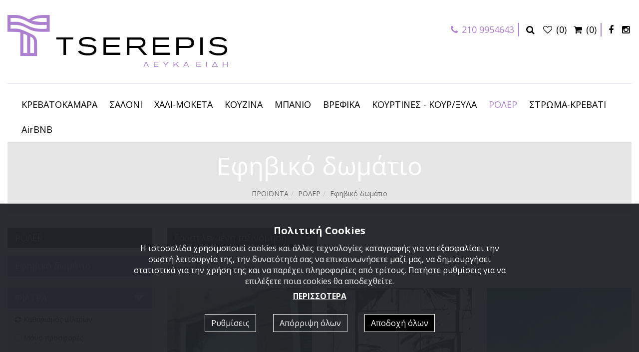

--- FILE ---
content_type: text/html; charset=utf-8
request_url: https://www.tserepis.gr/products/ROLER/Efhviko-domatio/
body_size: 25531
content:

<!DOCTYPE html>

<html prefix="og: http://ogp.me/ns#" lang="el-gr" dir="ltr">
  <head><meta charset="utf-8" /><meta name="viewport" content="width=device-width, initial-scale=1" /><meta name="HandheldFriendly" content="true" /><meta name="apple-mobile-web-app-capable" content="YES" />
    
    <!-- favicons -->
    <link rel="apple-touch-icon" sizes="57x57" href="/images/ico/apple-touch-icon-57x57.png" /><link rel="apple-touch-icon" sizes="60x60" href="/images/ico/apple-touch-icon-60x60.png" /><link rel="apple-touch-icon" sizes="72x72" href="/images/ico/apple-touch-icon-72x72.png" /><link rel="apple-touch-icon" sizes="76x76" href="/images/ico/apple-touch-icon-76x76.png" /><link rel="apple-touch-icon" sizes="114x114" href="/images/ico/apple-touch-icon-114x114.png" /><link rel="apple-touch-icon" sizes="120x120" href="/images/ico/apple-touch-icon-120x120.png" /><link rel="apple-touch-icon" sizes="144x144" href="/images/ico/apple-touch-icon-144x144.png" /><link rel="apple-touch-icon" sizes="152x152" href="/images/ico/apple-touch-icon-152x152.png" /><link rel="apple-touch-icon" sizes="180x180" href="/images/ico/apple-touch-icon-180x180.png" /><link rel="icon" type="image/png" href="/images/ico/favicon-32x32.png" sizes="32x32" /><link rel="icon" type="image/png" href="/images/ico/android-chrome-192x192.png" sizes="192x192" /><link rel="icon" type="image/png" href="/images/ico/favicon-96x96.png" sizes="96x96" /><link rel="icon" type="image/png" href="/images/ico/favicon-16x16.png" sizes="16x16" /><link rel="manifest" href="/manifest.json" /><meta name="msapplication-TileColor" content="#9f00a7" /><meta name="msapplication-TileImage" content="/images/ico/mstile-144x144.png" /><meta name="theme-color" content="#ffffff" /><meta name="facebook-domain-verification" content="ru4a5qyfrzq9x93q6uuhhk8ky1mu8l" /><title>
	Εφηβικό δωμάτιο - Tserepis.gr
</title>

    <!-- stylesheets -->
    <link href="https://fonts.googleapis.com/css?family=Open+Sans:300,400,600,700&amp;display=swap&amp;subset=greek-ext" rel="stylesheet" /><link rel="stylesheet" href="/css/style.min.css?v=1.51" type="text/css" />
    <script src="/js/cookies.min.js?v=1.51"></script>

    

    <!-- facebook og: meta tags / dynamic update -->
    <meta property="og:title" content="Εφηβικό δωμάτιο - Tserepis.gr" />
    <meta property="og:description" content="Εφηβικό δωμάτιο - Tserepis.gr" />
    <meta property="og:url" content="https://www.tserepis.gr/products/ROLER/Efhviko-domatio/" />
    <meta property="og:site_name" content="www.tserepis.gr" />    
    <!-- This is the image to show in facebook post -->
    <meta property="og:image" content="https://www.tserepis.gr/images/facebook-default.jpg" />

<meta name="description" content="Εφηβικό δωμάτιο - Tserepis.gr" /><meta name="keywords" content="λευκά είδη, πετσέτες, σεντόνια, παπλώματα, ριχτάρια" /></head>

  <body>
    

    <div id="page">

    
    <div class="container-fluid">
        <div class="row">
            <div class="col-xs-5 hidden-xs hidden-sm padding-top-lg"><a href="/"><img src="/images/logo-top.jpg" class="img-responsive"  alt="tserepis.gr - Λευκά είδη"/></a></div>
            <div class="col-xs-12 col-md-7 text-right pt-md-30">
                <button type="button" class="btn btn-default btn-sm preheader-btn tel withlineright">
                  <i class="fa fa-phone"></i>
                  <span>210 9954643</span>
                </button>
                <a class="btn btn-default btn-sm preheader-btn search-placeholder" href="#">
                  <i class="fa fa-search"></i>
                </a>
                <button type="button" class="btn btn-default btn-sm preheader-btn favButton" data-url-base="/pages/ajax/favorites.aspx" data-url-params="">
                  <i class="fa fa-heart-o"></i>
                  <span class="favCounter hidden-xxs">(0)</span>
                </button>
                <a class="btn btn-default btn-sm preheader-btn withlineright" href="/cart/">
                  <i class="fa fa-shopping-cart"></i>
                  <span class="cartCounter hidden-xxs">(0)</span>
                </a>
                <a class="btn btn-default btn-sm preheader-btn" target="_blank" href="http://www.facebook.com/leykaeiditserepis?ref=hl">
                  <i class="fa fa-facebook"></i>
                </a>
                
                <a class="btn btn-default btn-sm preheader-btn" target="_blank" href="https://www.instagram.com/tserepis/?hl=el">
                  <i class="fa fa-instagram"></i>
                </a>
                
            </div>

        </div>
    </div>
    
    <div class="container-fluid"><div class="line margin-top-lg margin-bottom"></div></div>

    <nav class="navbar navbar-default yamm">
      <div class="container-fluid">
        
        <div class="navbar-header">
          <div class="alt-menu">
              <a href="#menu"></a>
          </div>
          <a class="navbar-brand hidden-md hidden-lg" href="/"><img src="/images/logo-top.jpg" class="img-responsive"  alt="tserepis.gr - Λευκά είδη"/></a>         
        </div>
        
        <div class="collapse navbar-collapse" id="categoriesMenu">
          <ul class="nav navbar-nav navbar-center">
            
            <li class="dropdown single yamm-fw ">
              
              <a href="/products/KREVATOKAMARA/" class="dropdown-toggle" data-toggle="dropdown">
                ΚΡΕΒΑΤΟΚΑΜΑΡΑ
              </a>
              <ul class="dropdown-menu">
                <li>
                  <div class="yamm-content">
                    <div class="row">
                      <div class="col-xs-12 col-md-8">
                        <div class="list-group column-2">
                   		  
                              <a href="/products/KREVATOKAMARA/Set-sentonia/" class="list-group-item">                            
                                <h4 class="list-group-item-heading">                             
                                  Σεντόνια
                                </h4>
                              </a>
                          
                              <a href="/products/KREVATOKAMARA/PAPLOMATOTHHKES/" class="list-group-item">                            
                                <h4 class="list-group-item-heading">                             
                                  Παπλωματοθήκες
                                </h4>
                              </a>
                          
                              <a href="/products/KREVATOKAMARA/Paplomata/" class="list-group-item">                            
                                <h4 class="list-group-item-heading">                             
                                  Παπλώματα
                                </h4>
                              </a>
                          
                              <a href="/products/KREVATOKAMARA/Kouverli/" class="list-group-item">                            
                                <h4 class="list-group-item-heading">                             
                                  Κουβερλί
                                </h4>
                              </a>
                          
                              <a href="/products/KREVATOKAMARA/Zeugari-maksilarothhkes/" class="list-group-item">                            
                                <h4 class="list-group-item-heading">                             
                                  Ζευγάρι μαξιλαροθήκες
                                </h4>
                              </a>
                          
                              <a href="/products/KREVATOKAMARA/Kouvertes/" class="list-group-item">                            
                                <h4 class="list-group-item-heading">                             
                                  Κουβέρτες
                                </h4>
                              </a>
                          
                              <a href="/products/KREVATOKAMARA/Anostroma/" class="list-group-item">                            
                                <h4 class="list-group-item-heading">                             
                                  Ανώστρωμα
                                </h4>
                              </a>
                          
                              <a href="/products/KREVATOKAMARA/Omades/" class="list-group-item">                            
                                <h4 class="list-group-item-heading">                             
                                  Ομάδες
                                </h4>
                              </a>
                          
                              <a href="/products/KREVATOKAMARA/Gamos/" class="list-group-item">                            
                                <h4 class="list-group-item-heading">                             
                                  Γάμος
                                </h4>
                              </a>
                          
                              <a href="/products/KREVATOKAMARA/Maksilaria/" class="list-group-item">                            
                                <h4 class="list-group-item-heading">                             
                                  Μαξιλάρια
                                </h4>
                              </a>
                          
                              <a href="/products/KREVATOKAMARA/Diakosmhtika-paidikou-domatiou/" class="list-group-item">                            
                                <h4 class="list-group-item-heading">                             
                                  Διακοσμητικά παιδικού δωματίου
                                </h4>
                              </a>
                          
                              <a href="/products/KREVATOKAMARA/Prostasia-stromatos/" class="list-group-item">                            
                                <h4 class="list-group-item-heading">                             
                                  Προστασία στρώματος
                                </h4>
                              </a>
                          
                              <a href="/products/KREVATOKAMARA/Kouverta-hlektrikh/" class="list-group-item">                            
                                <h4 class="list-group-item-heading">                             
                                  Κουβέρτα ηλεκτρική
                                </h4>
                              </a>
                          
                              <a href="/products/KREVATOKAMARA/Maskes-upnou/" class="list-group-item">                            
                                <h4 class="list-group-item-heading">                             
                                  Μάσκες ύπνου
                                </h4>
                              </a>
                          
                        </div>
                      </div>
                      <div class="col-xs-12 col-md-4 hidden-xs hidden-sm">
                        <div class="ps-products-list">
                          
                          <div class="row">
                            
                                <div class="col-xs-12">
                                    
              <a class="ps-item-wrapper" href="/products/KREVATOKAMARA/Zeugari-maksilarothhkes/Maksilarothhkes-metaksotes/s/Maksilarothhkh-metaksoth-Mulberry-Silk-Red/" title="Μαξιλαροθήκη μεταξωτή Mulberry Silk Red">
                <div class="ps-product-img" data-img="/images/upload/proionta116800/001.webp"> 
                    
                    <div class="caption-container">
                        <div class="caption">
                            <div class="icons"><span class="fa fa-shopping-cart"></span></div><br>
                            <div class="icons addToFavorites" data-url-base="/pages/ajax/addToFavoritesMsg.aspx" data-url-params="pid:116800" data-url-fav="/pages/ajax/addToFavoritesQuantity.aspx" title="Προσθήκη στα αγαπημένα"><span class="fa fa-heart-o"></span></div><br>
                            <div class="icons quickview" data-url-base="/pages/ajax/quickViewItem.aspx" data-url-params="pid:116800" title="Ρίξε μία ματιά"><span class="fa fa-eye"></span></div>
                        </div>
                        
                    </div>
                </div>
                <div class="details">
                  <p class="man match-height-pm">Down Town Silk</p>
                  <h4 class="match-height-pt">
                     Μαξιλαροθήκη μεταξωτή Mulberry Silk Red
                  </h4>
                  <div class="ps-price-container match-height-pp">                  
                       <span class='price'>&euro; 55<span class='decimals'>,00</span></span>
                  </div>
                </div>
              </a>
                                </div>
                            
                          </div>
                        </div>
                      </div>
                    </div>                      
                  </div>                   
                </li>
              </ul>
            </li>
            
            <li class="dropdown single yamm-fw ">
              
              <a href="/products/SALONI/" class="dropdown-toggle" data-toggle="dropdown">
                ΣΑΛΟΝΙ
              </a>
              <ul class="dropdown-menu">
                <li>
                  <div class="yamm-content">
                    <div class="row">
                      <div class="col-xs-12 col-md-8">
                        <div class="list-group column-2">
                   		  
                              <a href="/products/SALONI/Rixtaria/" class="list-group-item">                            
                                <h4 class="list-group-item-heading">                             
                                  Ριχτάρια
                                </h4>
                              </a>
                          
                              <a href="/products/SALONI/Kalummata-elastika/" class="list-group-item">                            
                                <h4 class="list-group-item-heading">                             
                                  Καλύμματα ελαστικά
                                </h4>
                              </a>
                          
                              <a href="/products/SALONI/Trapezomanthla-faghtou/" class="list-group-item">                            
                                <h4 class="list-group-item-heading">                             
                                  Τραπεζομάντηλα φαγητού
                                </h4>
                              </a>
                          
                              <a href="/products/SALONI/Traverses-kai-kare/" class="list-group-item">                            
                                <h4 class="list-group-item-heading">                             
                                  Τραβέρσες και καρέ
                                </h4>
                              </a>
                          
                              <a href="/products/SALONI/Dermatina-kai-vamvakera-skampo/" class="list-group-item">                            
                                <h4 class="list-group-item-heading">                             
                                  Δερμάτινα και βαμβακερά σκαμπό
                                </h4>
                              </a>
                          
                              <a href="/products/SALONI/Upopodio/" class="list-group-item">                            
                                <h4 class="list-group-item-heading">                             
                                  Υποπόδιο
                                </h4>
                              </a>
                          
                              <a href="/products/SALONI/Mpantes/" class="list-group-item">                            
                                <h4 class="list-group-item-heading">                             
                                  Μπάντες
                                </h4>
                              </a>
                          
                              <a href="/products/SALONI/Maksilaria-diakosmhtika-kai-maksilarothhkes/" class="list-group-item">                            
                                <h4 class="list-group-item-heading">                             
                                  Μαξιλάρια διακοσμητικά και μαξιλαροθήκες
                                </h4>
                              </a>
                          
                              <a href="/products/SALONI/Petsetes-faghtou/" class="list-group-item">                            
                                <h4 class="list-group-item-heading">                             
                                  Πετσέτες φαγητού
                                </h4>
                              </a>
                          
                              <a href="/products/SALONI/Gonies/" class="list-group-item">                            
                                <h4 class="list-group-item-heading">                             
                                  Γωνιές
                                </h4>
                              </a>
                          
                              <a href="/products/SALONI/Set-7-temaxion/" class="list-group-item">                            
                                <h4 class="list-group-item-heading">                             
                                  Σετ 7 τεμαχίων
                                </h4>
                              </a>
                          
                              <a href="/products/SALONI/Xristougenniatika-eidh/" class="list-group-item">                            
                                <h4 class="list-group-item-heading">                             
                                  Χριστουγεννιάτικα είδη
                                </h4>
                              </a>
                          
                              <a href="/products/SALONI/Aromata-Keria/" class="list-group-item">                            
                                <h4 class="list-group-item-heading">                             
                                  Διακόσμηση-Αρώματα-Κεριά
                                </h4>
                              </a>
                          
                              <a href="/products/SALONI/Pasxalina-eidh/" class="list-group-item">                            
                                <h4 class="list-group-item-heading">                             
                                  Πασχαλινά είδη
                                </h4>
                              </a>
                          
                              <a href="/products/SALONI/Prostateutiko-trapeziou/" class="list-group-item">                            
                                <h4 class="list-group-item-heading">                             
                                  Προστατευτικό τραπεζιού
                                </h4>
                              </a>
                          
                        </div>
                      </div>
                      <div class="col-xs-12 col-md-4 hidden-xs hidden-sm">
                        <div class="ps-products-list">
                          
                          <div class="row">
                            
                          </div>
                        </div>
                      </div>
                    </div>                      
                  </div>                   
                </li>
              </ul>
            </li>
            
            <li class="dropdown single yamm-fw ">
              
              <a href="/products/XALI-MOKETA/" class="dropdown-toggle" data-toggle="dropdown">
                ΧΑΛΙ-ΜΟΚΕΤΑ
              </a>
              <ul class="dropdown-menu">
                <li>
                  <div class="yamm-content">
                    <div class="row">
                      <div class="col-xs-12 col-md-8">
                        <div class="list-group column-2">
                   		  
                              <a href="/products/XALI-MOKETA/Outdoor/" class="list-group-item">                            
                                <h4 class="list-group-item-heading">                             
                                  Outdoor
                                </h4>
                              </a>
                          
                              <a href="/products/XALI-MOKETA/Xali-mhxanhs/" class="list-group-item">                            
                                <h4 class="list-group-item-heading">                             
                                  Χαλί μηχανής
                                </h4>
                              </a>
                          
                              <a href="/products/XALI-MOKETA/Xalia-kalokairina/" class="list-group-item">                            
                                <h4 class="list-group-item-heading">                             
                                  Χαλιά καλοκαιρινά
                                </h4>
                              </a>
                          
                              <a href="/products/XALI-MOKETA/Xeiropoihta-kilimia/" class="list-group-item">                            
                                <h4 class="list-group-item-heading">                             
                                  Χειροποίητα κιλίμια
                                </h4>
                              </a>
                          
                              <a href="/products/XALI-MOKETA/Diadromos/" class="list-group-item">                            
                                <h4 class="list-group-item-heading">                             
                                  Διάδρομος
                                </h4>
                              </a>
                          
                              <a href="/products/XALI-MOKETA/Xalia-xeiropoihta/" class="list-group-item">                            
                                <h4 class="list-group-item-heading">                             
                                  Χαλιά χειροποίητα
                                </h4>
                              </a>
                          
                              <a href="/products/XALI-MOKETA/Paidiko-xali/" class="list-group-item">                            
                                <h4 class="list-group-item-heading">                             
                                  Παιδικό χαλί
                                </h4>
                              </a>
                          
                              <a href="/products/XALI-MOKETA/Moketa/" class="list-group-item">                            
                                <h4 class="list-group-item-heading">                             
                                  Μοκέτα
                                </h4>
                              </a>
                          
                              <a href="/products/XALI-MOKETA/Epaggelmatikes-moketes/" class="list-group-item">                            
                                <h4 class="list-group-item-heading">                             
                                  Επαγγελματικές μοκέτες
                                </h4>
                              </a>
                          
                              <a href="/products/XALI-MOKETA/Set-krevatokamaras/" class="list-group-item">                            
                                <h4 class="list-group-item-heading">                             
                                  Σετ κρεβατοκάμαρας
                                </h4>
                              </a>
                          
                              <a href="/products/XALI-MOKETA/Pataki-eksoportas/" class="list-group-item">                            
                                <h4 class="list-group-item-heading">                             
                                  Πατάκι εξώπορτας
                                </h4>
                              </a>
                          
                              <a href="/products/XALI-MOKETA/Patakia-diakosmhshs/" class="list-group-item">                            
                                <h4 class="list-group-item-heading">                             
                                  Πατάκια διακόσμησης
                                </h4>
                              </a>
                          
                              <a href="/products/XALI-MOKETA/Ekklhsiastika/" class="list-group-item">                            
                                <h4 class="list-group-item-heading">                             
                                  Εκκλησιαστικά
                                </h4>
                              </a>
                          
                              <a href="/products/XALI-MOKETA/Sunthetikos-Kissos/" class="list-group-item">                            
                                <h4 class="list-group-item-heading">                             
                                  Συνθετικός Κισσός
                                </h4>
                              </a>
                          
                              <a href="/products/XALI-MOKETA/Sunthetiko-Gkazon/" class="list-group-item">                            
                                <h4 class="list-group-item-heading">                             
                                  Συνθετικό Γκαζόν
                                </h4>
                              </a>
                          
                        </div>
                      </div>
                      <div class="col-xs-12 col-md-4 hidden-xs hidden-sm">
                        <div class="ps-products-list">
                          
                          <div class="row">
                            
                                <div class="col-xs-12">
                                    
              <a class="ps-item-wrapper" href="/products/XALI-MOKETA/Xalia-xeiropoihta/s/s/Xeiropoihto-xali-Tapicap-Smooth-Beige/" title="Χειροποίητο χαλί Tapicap Smooth Beige">
                <div class="ps-product-img" data-img="/images/upload/proionta50316/001.jpg"> 
                    
                    <div class="caption-container">
                        <div class="caption">
                            <div class="icons"><span class="fa fa-shopping-cart"></span></div><br>
                            <div class="icons addToFavorites" data-url-base="/pages/ajax/addToFavoritesMsg.aspx" data-url-params="pid:50316" data-url-fav="/pages/ajax/addToFavoritesQuantity.aspx" title="Προσθήκη στα αγαπημένα"><span class="fa fa-heart-o"></span></div><br>
                            <div class="icons quickview" data-url-base="/pages/ajax/quickViewItem.aspx" data-url-params="pid:50316" title="Ρίξε μία ματιά"><span class="fa fa-eye"></span></div>
                        </div>
                        
                    </div>
                </div>
                <div class="details">
                  <p class="man match-height-pm">Tapicap</p>
                  <h4 class="match-height-pt">
                     Χειροποίητο χαλί Tapicap Smooth Beige
                  </h4>
                  <div class="ps-price-container match-height-pp">                  
                       <span class='price'>&euro; 870<span class='decimals'>,00</span></span>
                  </div>
                </div>
              </a>
                                </div>
                            
                          </div>
                        </div>
                      </div>
                    </div>                      
                  </div>                   
                </li>
              </ul>
            </li>
            
            <li class="dropdown single yamm-fw ">
              
              <a href="/products/KOUZINA/" class="dropdown-toggle" data-toggle="dropdown">
                ΚΟΥΖΙΝΑ
              </a>
              <ul class="dropdown-menu">
                <li>
                  <div class="yamm-content">
                    <div class="row">
                      <div class="col-xs-12 col-md-8">
                        <div class="list-group column-2">
                   		  
                              <a href="/products/KOUZINA/Patakia-kouzinas/" class="list-group-item">                            
                                <h4 class="list-group-item-heading">                             
                                  Πατάκια κουζίνας
                                </h4>
                              </a>
                          
                              <a href="/products/KOUZINA/Trapezomanthla-kathhmerina/" class="list-group-item">                            
                                <h4 class="list-group-item-heading">                             
                                  Τραπεζομάντηλα καθημερινά
                                </h4>
                              </a>
                          
                              <a href="/products/KOUZINA/Trapezomanthla-alekiasta/" class="list-group-item">                            
                                <h4 class="list-group-item-heading">                             
                                  Τραπεζομάντηλα αλέκιαστα
                                </h4>
                              </a>
                          
                              <a href="/products/KOUZINA/Set-Podia-Piastra-ganti/" class="list-group-item">                            
                                <h4 class="list-group-item-heading">                             
                                  Σετ Ποδιά-Πιάστρα-γάντι
                                </h4>
                              </a>
                          
                              <a href="/products/KOUZINA/Maksilaria-kareklas/" class="list-group-item">                            
                                <h4 class="list-group-item-heading">                             
                                  Μαξιλάρια καρέκλας
                                </h4>
                              </a>
                          
                              <a href="/products/KOUZINA/Petsetes-kouzinas/" class="list-group-item">                            
                                <h4 class="list-group-item-heading">                             
                                  Πετσέτες κουζίνας
                                </h4>
                              </a>
                          
                              <a href="/products/KOUZINA/Podia/" class="list-group-item">                            
                                <h4 class="list-group-item-heading">                             
                                  Ποδιά
                                </h4>
                              </a>
                          
                              <a href="/products/KOUZINA/Soupla/" class="list-group-item">                            
                                <h4 class="list-group-item-heading">                             
                                  Σουπλά
                                </h4>
                              </a>
                          
                              <a href="/products/KOUZINA/Sakoulothhkes/" class="list-group-item">                            
                                <h4 class="list-group-item-heading">                             
                                  Σακουλοθήκες
                                </h4>
                              </a>
                          
                              <a href="/products/KOUZINA/PSomieres/" class="list-group-item">                            
                                <h4 class="list-group-item-heading">                             
                                  Ψωμιέρες
                                </h4>
                              </a>
                          
                        </div>
                      </div>
                      <div class="col-xs-12 col-md-4 hidden-xs hidden-sm">
                        <div class="ps-products-list">
                          
                          <div class="row">
                            
                                <div class="col-xs-12">
                                    
              <a class="ps-item-wrapper" href="/products/KOUZINA/Trapezomanthla-kathhmerina/s/s/Trapezomanthlo-vamvakero-Des-409/" title="Τραπεζομάντηλο βαμβακερό Des 409">
                <div class="ps-product-img" data-img="/images/upload/proionta34203/001.jpg"> 
                    
                    <div class="caption-container">
                        <div class="caption">
                            <div class="icons"><span class="fa fa-shopping-cart"></span></div><br>
                            <div class="icons addToFavorites" data-url-base="/pages/ajax/addToFavoritesMsg.aspx" data-url-params="pid:34203" data-url-fav="/pages/ajax/addToFavoritesQuantity.aspx" title="Προσθήκη στα αγαπημένα"><span class="fa fa-heart-o"></span></div><br>
                            <div class="icons quickview" data-url-base="/pages/ajax/quickViewItem.aspx" data-url-params="pid:34203" title="Ρίξε μία ματιά"><span class="fa fa-eye"></span></div>
                        </div>
                        
                    </div>
                </div>
                <div class="details">
                  <p class="man match-height-pm">Tserepis</p>
                  <h4 class="match-height-pt">
                     Τραπεζομάντηλο βαμβακερό Des 409
                  </h4>
                  <div class="ps-price-container match-height-pp">                  
                       <span class='price'>&euro; 45<span class='decimals'>,00</span></span><br><span class="small black">ΚΕΡΔΙΖΕΤΕ: €5,00<br>Τιμή καταλόγου: €50,00</span>
                  </div>
                </div>
              </a>
                                </div>
                            
                          </div>
                        </div>
                      </div>
                    </div>                      
                  </div>                   
                </li>
              </ul>
            </li>
            
            <li class="dropdown single yamm-fw ">
              
              <a href="/products/MPANIO/" class="dropdown-toggle" data-toggle="dropdown">
                ΜΠΑΝΙΟ
              </a>
              <ul class="dropdown-menu">
                <li>
                  <div class="yamm-content">
                    <div class="row">
                      <div class="col-xs-12 col-md-8">
                        <div class="list-group column-2">
                   		  
                              <a href="/products/MPANIO/Kampines-mpaniou/" class="list-group-item">                            
                                <h4 class="list-group-item-heading">                             
                                  Καμπίνες μπάνιου
                                </h4>
                              </a>
                          
                              <a href="/products/MPANIO/Petsetes-THalasshs/" class="list-group-item">                            
                                <h4 class="list-group-item-heading">                             
                                  Πετσέτες Θαλάσσης
                                </h4>
                              </a>
                          
                              <a href="/products/MPANIO/Set-petsetes/" class="list-group-item">                            
                                <h4 class="list-group-item-heading">                             
                                  Πετσέτες για μπάνιο
                                </h4>
                              </a>
                          
                              <a href="/products/MPANIO/Patakia-mpaniou/" class="list-group-item">                            
                                <h4 class="list-group-item-heading">                             
                                  Πατάκια μπάνιου 
                                </h4>
                              </a>
                          
                              <a href="/products/MPANIO/Kourtines-mpaniou/" class="list-group-item">                            
                                <h4 class="list-group-item-heading">                             
                                  Κουρτίνες μπάνιου
                                </h4>
                              </a>
                          
                              <a href="/products/MPANIO/Mpournouzia/" class="list-group-item">                            
                                <h4 class="list-group-item-heading">                             
                                  Μπουρνούζια
                                </h4>
                              </a>
                          
                              <a href="/products/MPANIO/Aksesouar-mpaniou/" class="list-group-item">                            
                                <h4 class="list-group-item-heading">                             
                                  Αξεσουάρ μπάνιου
                                </h4>
                              </a>
                          
                              <a href="/products/MPANIO/Maskes-prostasias/" class="list-group-item">                            
                                <h4 class="list-group-item-heading">                             
                                  Μάσκες προστασίας
                                </h4>
                              </a>
                          
                              <a href="/products/MPANIO/Vraxiones-mpaniou/" class="list-group-item">                            
                                <h4 class="list-group-item-heading">                             
                                  Βραχίονες μπάνιου
                                </h4>
                              </a>
                          
                              <a href="/products/MPANIO/Kathrefths-kallopismou/" class="list-group-item">                            
                                <h4 class="list-group-item-heading">                             
                                  Καθρέφτης καλλωπισμού
                                </h4>
                              </a>
                          
                        </div>
                      </div>
                      <div class="col-xs-12 col-md-4 hidden-xs hidden-sm">
                        <div class="ps-products-list">
                          
                          <div class="row">
                            
                                <div class="col-xs-12">
                                    
              <a class="ps-item-wrapper" href="/products/MPANIO/Kampines-mpaniou/s/s/Kampina-mpaniou-apo-toixo-se-toixo-difullh-suromenh-Oia-70/" title="Καμπίνα μπάνιου από τοίχο σε τοίχο δίφυλλη συρόμενη Oia 70 Clear">
                <div class="ps-product-img" data-img="/images/upload/proionta44721/001.jpg"> 
                    
                    <div class="caption-container">
                        <div class="caption">
                            <div class="icons"><span class="fa fa-shopping-cart"></span></div><br>
                            <div class="icons addToFavorites" data-url-base="/pages/ajax/addToFavoritesMsg.aspx" data-url-params="pid:44721" data-url-fav="/pages/ajax/addToFavoritesQuantity.aspx" title="Προσθήκη στα αγαπημένα"><span class="fa fa-heart-o"></span></div><br>
                            <div class="icons quickview" data-url-base="/pages/ajax/quickViewItem.aspx" data-url-params="pid:44721" title="Ρίξε μία ματιά"><span class="fa fa-eye"></span></div>
                        </div>
                        
                    </div>
                </div>
                <div class="details">
                  <p class="man match-height-pm">Aquarelle</p>
                  <h4 class="match-height-pt">
                     Καμπίνα μπάνιου από τοίχο σε τοίχο δίφυλλη συρόμενη Oia 70 Clear
                  </h4>
                  <div class="ps-price-container match-height-pp">                  
                       <span class='price'>&euro; 204<span class='decimals'>,00</span></span>
                  </div>
                </div>
              </a>
                                </div>
                            
                          </div>
                        </div>
                      </div>
                    </div>                      
                  </div>                   
                </li>
              </ul>
            </li>
            
            <li class="dropdown single yamm-fw ">
              
              <a href="/products/VREFIKA/" class="dropdown-toggle" data-toggle="dropdown">
                ΒΡΕΦΙΚΑ
              </a>
              <ul class="dropdown-menu">
                <li>
                  <div class="yamm-content">
                    <div class="row">
                      <div class="col-xs-12 col-md-8">
                        <div class="list-group column-2">
                   		  
                              <a href="/products/VREFIKA/Set-sentonia-morou-3on-temaxion/" class="list-group-item">                            
                                <h4 class="list-group-item-heading">                             
                                  Σετ σεντόνια βρεφικά
                                </h4>
                              </a>
                          
                              <a href="/products/VREFIKA/Maksilarothhkes-vrefikes/" class="list-group-item">                            
                                <h4 class="list-group-item-heading">                             
                                  Μαξιλαροθήκες βρεφικές
                                </h4>
                              </a>
                          
                              <a href="/products/VREFIKA/Set-proika-morou/" class="list-group-item">                            
                                <h4 class="list-group-item-heading">                             
                                  Σετ προίκα μωρού
                                </h4>
                              </a>
                          
                              <a href="/products/VREFIKA/Kouverli-morou/" class="list-group-item">                            
                                <h4 class="list-group-item-heading">                             
                                  Κουβερλί μωρού
                                </h4>
                              </a>
                          
                              <a href="/products/VREFIKA/Kouverta-morou-/" class="list-group-item">                            
                                <h4 class="list-group-item-heading">                             
                                  Κουβέρτα μωρού 
                                </h4>
                              </a>
                          
                              <a href="/products/VREFIKA/Paploma-morou/" class="list-group-item">                            
                                <h4 class="list-group-item-heading">                             
                                  Πάπλωμα μωρού
                                </h4>
                              </a>
                          
                              <a href="/products/VREFIKA/Maksilari-vrefiko/" class="list-group-item">                            
                                <h4 class="list-group-item-heading">                             
                                  Μαξιλάρι βρεφικό
                                </h4>
                              </a>
                          
                              <a href="/products/VREFIKA/Set-petsetes-morou/" class="list-group-item">                            
                                <h4 class="list-group-item-heading">                             
                                  Σετ πετσέτες μωρού
                                </h4>
                              </a>
                          
                              <a href="/products/VREFIKA/Vash-kounoupieras/" class="list-group-item">                            
                                <h4 class="list-group-item-heading">                             
                                  Βάση κουνουπιέρας
                                </h4>
                              </a>
                          
                              <a href="/products/VREFIKA/Kapa-morou/" class="list-group-item">                            
                                <h4 class="list-group-item-heading">                             
                                  Κάπα μωρού
                                </h4>
                              </a>
                          
                              <a href="/products/VREFIKA/Mpournouzi-paidiko/" class="list-group-item">                            
                                <h4 class="list-group-item-heading">                             
                                  Μπουρνούζι παιδικό
                                </h4>
                              </a>
                          
                              <a href="/products/VREFIKA/Paplomatothhkh-bebe/" class="list-group-item">                            
                                <h4 class="list-group-item-heading">                             
                                  Παπλωματοθήκη bebe
                                </h4>
                              </a>
                          
                              <a href="/products/VREFIKA/Prostateutikh-panta-gia-kounia/" class="list-group-item">                            
                                <h4 class="list-group-item-heading">                             
                                  Προστατευτική πάντα για κούνια
                                </h4>
                              </a>
                          
                              <a href="/products/VREFIKA/Upnosakos-morou/" class="list-group-item">                            
                                <h4 class="list-group-item-heading">                             
                                  Υπνόσακος και Υπνόφορμα μωρού
                                </h4>
                              </a>
                          
                              <a href="/products/VREFIKA/Set-loutrou-morou/" class="list-group-item">                            
                                <h4 class="list-group-item-heading">                             
                                  Σετ λουτρού μωρού
                                </h4>
                              </a>
                          
                              <a href="/products/VREFIKA/Vrefika-aksesouar/" class="list-group-item">                            
                                <h4 class="list-group-item-heading">                             
                                  Βρεφικά αξεσουάρ
                                </h4>
                              </a>
                          
                              <a href="/products/VREFIKA/Pana-vrefikh/" class="list-group-item">                            
                                <h4 class="list-group-item-heading">                             
                                  Πάνα βρεφική
                                </h4>
                              </a>
                          
                              <a href="/products/VREFIKA/Seltedaki-morou/" class="list-group-item">                            
                                <h4 class="list-group-item-heading">                             
                                  Σελτεδάκι μωρού
                                </h4>
                              </a>
                          
                              <a href="/products/VREFIKA/Kounoupiera-kounias/" class="list-group-item">                            
                                <h4 class="list-group-item-heading">                             
                                  Κουνουπιέρα κούνιας
                                </h4>
                              </a>
                          
                              <a href="/products/VREFIKA/Maksilaria-THhlasmou-kai-Sfhnaki-Upnou-morou/" class="list-group-item">                            
                                <h4 class="list-group-item-heading">                             
                                  Μαξιλάρια Θηλασμού και Σφηνάκι Ύπνου μωρού
                                </h4>
                              </a>
                          
                              <a href="/products/VREFIKA/Loutrina-zoakia/" class="list-group-item">                            
                                <h4 class="list-group-item-heading">                             
                                  Λούτρινα ζωάκια
                                </h4>
                              </a>
                          
                              <a href="/products/VREFIKA/Saliara-morou/" class="list-group-item">                            
                                <h4 class="list-group-item-heading">                             
                                  Σαλιάρα μωρου
                                </h4>
                              </a>
                          
                        </div>
                      </div>
                      <div class="col-xs-12 col-md-4 hidden-xs hidden-sm">
                        <div class="ps-products-list">
                          
                          <div class="row">
                            
                          </div>
                        </div>
                      </div>
                    </div>                      
                  </div>                   
                </li>
              </ul>
            </li>
            
            <li class="dropdown single yamm-fw ">
              
              <a href="/products/KOURTINES/" class="dropdown-toggle" data-toggle="dropdown">
                ΚΟΥΡΤΙΝΕΣ - ΚΟΥΡ/ΞΥΛΑ
              </a>
              <ul class="dropdown-menu">
                <li>
                  <div class="yamm-content">
                    <div class="row">
                      <div class="col-xs-12 col-md-8">
                        <div class="list-group column-2">
                   		  
                              <a href="/products/KOURTINES/Kourtina-fosforize/" class="list-group-item">                            
                                <h4 class="list-group-item-heading">                             
                                  Κουρτίνα φωσφοριζέ
                                </h4>
                              </a>
                          
                              <a href="/products/KOURTINES/Kourtines/" class="list-group-item">                            
                                <h4 class="list-group-item-heading">                             
                                  Κουρτίνες
                                </h4>
                              </a>
                          
                              <a href="/products/KOURTINES/Kourtina-kofth/" class="list-group-item">                            
                                <h4 class="list-group-item-heading">                             
                                  Κουρτίνα κοφτή
                                </h4>
                              </a>
                          
                              <a href="/products/KOURTINES/Kourtina-voual-Disney/" class="list-group-item">                            
                                <h4 class="list-group-item-heading">                             
                                  Κουρτίνα βουάλ Disney
                                </h4>
                              </a>
                          
                              <a href="/products/KOURTINES/Kourtina-vamvakerh-Disney/" class="list-group-item">                            
                                <h4 class="list-group-item-heading">                             
                                  Κουρτίνα βαμβακερή Disney
                                </h4>
                              </a>
                          
                              <a href="/products/KOURTINES/Kourtina-microfiber-Disney/" class="list-group-item">                            
                                <h4 class="list-group-item-heading">                             
                                  Κουρτίνα microfiber Disney
                                </h4>
                              </a>
                          
                              <a href="/products/KOURTINES/Kourtinoksula-F25/" class="list-group-item">                            
                                <h4 class="list-group-item-heading">                             
                                  Κουρτινόξυλα Φ25
                                </h4>
                              </a>
                          
                              <a href="/products/KOURTINES/Kourtinoksula-F35/" class="list-group-item">                            
                                <h4 class="list-group-item-heading">                             
                                  Κουρτινόξυλα Φ35
                                </h4>
                              </a>
                          
                              <a href="/products/KOURTINES/Sidhrodromoi/" class="list-group-item">                            
                                <h4 class="list-group-item-heading">                             
                                  Σιδηρόδρομοι
                                </h4>
                              </a>
                          
                              <a href="/products/KOURTINES/Ampraz/" class="list-group-item">                            
                                <h4 class="list-group-item-heading">                             
                                  Αμπράζ
                                </h4>
                              </a>
                          
                              <a href="/products/KOURTINES/Roman/" class="list-group-item">                            
                                <h4 class="list-group-item-heading">                             
                                  Ρόμαν
                                </h4>
                              </a>
                          
                        </div>
                      </div>
                      <div class="col-xs-12 col-md-4 hidden-xs hidden-sm">
                        <div class="ps-products-list">
                          
                          <div class="row">
                            
                                <div class="col-xs-12">
                                    
              <a class="ps-item-wrapper" href="/products/KOURTINES/Kourtinoksula-F25/Kourtinoksula-mproutzina-F25-me-Swarovski/s/Kourtinoksulo-F25-me-Swarovski-Anartisi-Margarita/" title="Κουρτινόξυλο Φ25 με Swarovski Anartisi Margarita">
                <div class="ps-product-img" data-img="/images/upload/proionta55510/001.jpg"> 
                    
                    <div class="caption-container">
                        <div class="caption">
                            <div class="icons"><span class="fa fa-shopping-cart"></span></div><br>
                            <div class="icons addToFavorites" data-url-base="/pages/ajax/addToFavoritesMsg.aspx" data-url-params="pid:55510" data-url-fav="/pages/ajax/addToFavoritesQuantity.aspx" title="Προσθήκη στα αγαπημένα"><span class="fa fa-heart-o"></span></div><br>
                            <div class="icons quickview" data-url-base="/pages/ajax/quickViewItem.aspx" data-url-params="pid:55510" title="Ρίξε μία ματιά"><span class="fa fa-eye"></span></div>
                        </div>
                        
                    </div>
                </div>
                <div class="details">
                  <p class="man match-height-pm">Anartisi Swarovski</p>
                  <h4 class="match-height-pt">
                     Κουρτινόξυλο Φ25 με Swarovski Anartisi Margarita
                  </h4>
                  <div class="ps-price-container match-height-pp">                  
                       <span class='price'>&euro; 196<span class='decimals'>,84</span></span>
                  </div>
                </div>
              </a>
                                </div>
                            
                          </div>
                        </div>
                      </div>
                    </div>                      
                  </div>                   
                </li>
              </ul>
            </li>
            
            <li class="dropdown single yamm-fw active">
              
              <a href="/products/ROLER/" class="dropdown-toggle" data-toggle="dropdown">
                ΡΟΛΕΡ
              </a>
              <ul class="dropdown-menu">
                <li>
                  <div class="yamm-content">
                    <div class="row">
                      <div class="col-xs-12 col-md-8">
                        <div class="list-group column-2">
                   		  
                              <a href="/products/ROLER/Gia-thn-kouzina/" class="list-group-item">                            
                                <h4 class="list-group-item-heading">                             
                                  Για την κουζίνα
                                </h4>
                              </a>
                          
                              <a href="/products/ROLER/Vrefiko-domatio/" class="list-group-item">                            
                                <h4 class="list-group-item-heading">                             
                                  Βρεφικό δωμάτιο
                                </h4>
                              </a>
                          
                              <a href="/products/ROLER/Paidiko-domatio/" class="list-group-item">                            
                                <h4 class="list-group-item-heading">                             
                                  Παιδικό δωμάτιο
                                </h4>
                              </a>
                          
                              <a href="/products/ROLER/Efhviko-domatio/" class="list-group-item">                            
                                <h4 class="list-group-item-heading">                             
                                  Εφηβικό δωμάτιο
                                </h4>
                              </a>
                          
                              <a href="/products/ROLER/Sxedia-hremias/" class="list-group-item">                            
                                <h4 class="list-group-item-heading">                             
                                  Σχέδια ηρεμίας
                                </h4>
                              </a>
                          
                              <a href="/products/ROLER/Sxedia-Vintage/" class="list-group-item">                            
                                <h4 class="list-group-item-heading">                             
                                  Σχέδια Vintage
                                </h4>
                              </a>
                          
                              <a href="/products/ROLER/Sxedia-me-louloudia/" class="list-group-item">                            
                                <h4 class="list-group-item-heading">                             
                                  Σχέδια με λουλούδια
                                </h4>
                              </a>
                          
                              <a href="/products/ROLER/Fusiko-perivallon/" class="list-group-item">                            
                                <h4 class="list-group-item-heading">                             
                                  Φυσικό περιβάλλον
                                </h4>
                              </a>
                          
                              <a href="/products/ROLER/Zoh-stis-poleis/" class="list-group-item">                            
                                <h4 class="list-group-item-heading">                             
                                  Ζωή στις πόλεις
                                </h4>
                              </a>
                          
                              <a href="/products/ROLER/Pinakas-zografikhs/" class="list-group-item">                            
                                <h4 class="list-group-item-heading">                             
                                  Πίνακας ζωγραφικής
                                </h4>
                              </a>
                          
                        </div>
                      </div>
                      <div class="col-xs-12 col-md-4 hidden-xs hidden-sm">
                        <div class="ps-products-list">
                          
                          <div class="row">
                            
                                <div class="col-xs-12">
                                    
              <a class="ps-item-wrapper" href="/products/ROLER/Zoh-stis-poleis/s/s/Roler-Digital-Print-E255/" title="Ρόλερ Digital Print E255">
                <div class="ps-product-img" data-img="/images/upload/proionta56948/001.jpg"> 
                    
                    <div class="caption-container">
                        <div class="caption">
                            <div class="icons"><span class="fa fa-shopping-cart"></span></div><br>
                            <div class="icons addToFavorites" data-url-base="/pages/ajax/addToFavoritesMsg.aspx" data-url-params="pid:56948" data-url-fav="/pages/ajax/addToFavoritesQuantity.aspx" title="Προσθήκη στα αγαπημένα"><span class="fa fa-heart-o"></span></div><br>
                            <div class="icons quickview" data-url-base="/pages/ajax/quickViewItem.aspx" data-url-params="pid:56948" title="Ρίξε μία ματιά"><span class="fa fa-eye"></span></div>
                        </div>
                        
                    </div>
                </div>
                <div class="details">
                  <p class="man match-height-pm">Anartisi</p>
                  <h4 class="match-height-pt">
                     Ρόλερ Digital Print E255
                  </h4>
                  <div class="ps-price-container match-height-pp">                  
                       <span class='price'>&euro; 57<span class='decimals'>,48</span></span><br><span class="small black">ΚΕΡΔΙΖΕΤΕ: €3,03<br>Τιμή καταλόγου: €60,50</span>
                  </div>
                </div>
              </a>
                                </div>
                            
                          </div>
                        </div>
                      </div>
                    </div>                      
                  </div>                   
                </li>
              </ul>
            </li>
            
            <li class="dropdown single yamm-fw ">
              
              <a href="/products/Stroma-Krevati/" class="dropdown-toggle" data-toggle="dropdown">
                ΣΤΡΩΜΑ-ΚΡΕΒΑΤΙ
              </a>
              <ul class="dropdown-menu">
                <li>
                  <div class="yamm-content">
                    <div class="row">
                      <div class="col-xs-12 col-md-8">
                        <div class="list-group column-2">
                   		  
                              <a href="/products/Stroma-Krevati/Stroma/" class="list-group-item">                            
                                <h4 class="list-group-item-heading">                             
                                  Στρώμα
                                </h4>
                              </a>
                          
                              <a href="/products/Stroma-Krevati/Krevati/" class="list-group-item">                            
                                <h4 class="list-group-item-heading">                             
                                  Κρεβάτι
                                </h4>
                              </a>
                          
                              <a href="/products/Stroma-Krevati/Tavles-krevatiou/" class="list-group-item">                            
                                <h4 class="list-group-item-heading">                             
                                  Τάβλες κρεβατιού
                                </h4>
                              </a>
                          
                        </div>
                      </div>
                      <div class="col-xs-12 col-md-4 hidden-xs hidden-sm">
                        <div class="ps-products-list">
                          
                          <div class="row">
                            
                                <div class="col-xs-12">
                                    
              <a class="ps-item-wrapper" href="/products/Stroma-Krevati/Krevati/s/s/Krevati-metalliko-Kos/" title="Κρεβάτι μεταλλικό Κως">
                <div class="ps-product-img" data-img="/images/upload/proionta128940/001.webp"> 
                    
                    <div class="caption-container">
                        <div class="caption">
                            <div class="icons"><span class="fa fa-shopping-cart"></span></div><br>
                            <div class="icons addToFavorites" data-url-base="/pages/ajax/addToFavoritesMsg.aspx" data-url-params="pid:128940" data-url-fav="/pages/ajax/addToFavoritesQuantity.aspx" title="Προσθήκη στα αγαπημένα"><span class="fa fa-heart-o"></span></div><br>
                            <div class="icons quickview" data-url-base="/pages/ajax/quickViewItem.aspx" data-url-params="pid:128940" title="Ρίξε μία ματιά"><span class="fa fa-eye"></span></div>
                        </div>
                        
                    </div>
                </div>
                <div class="details">
                  <p class="man match-height-pm">Metal Casa</p>
                  <h4 class="match-height-pt">
                     Κρεβάτι μεταλλικό Κως
                  </h4>
                  <div class="ps-price-container match-height-pp">                  
                       <span class='price'>&euro; 290<span class='decimals'>,00</span></span>
                  </div>
                </div>
              </a>
                                </div>
                            
                          </div>
                        </div>
                      </div>
                    </div>                      
                  </div>                   
                </li>
              </ul>
            </li>
            
            <li class="dropdown single yamm-fw ">
              
              <a href="/products/AirBNB/" class="dropdown-toggle" data-toggle="dropdown">
                AirBNB
              </a>
              <ul class="dropdown-menu">
                <li>
                  <div class="yamm-content">
                    <div class="row">
                      <div class="col-xs-12 col-md-8">
                        <div class="list-group column-2">
                   		  
                              <a href="/products/AirBNB/Paploma-KSenodoxeiou/" class="list-group-item">                            
                                <h4 class="list-group-item-heading">                             
                                  Πάπλωμα Ξενοδοχείου
                                </h4>
                              </a>
                          
                              <a href="/products/AirBNB/Sentonia/" class="list-group-item">                            
                                <h4 class="list-group-item-heading">                             
                                  Σεντόνια
                                </h4>
                              </a>
                          
                              <a href="/products/AirBNB/Tsanta-Sakidio/" class="list-group-item">                            
                                <h4 class="list-group-item-heading">                             
                                  Τσάντα-Σακίδιο
                                </h4>
                              </a>
                          
                              <a href="/products/AirBNB/Maksilarothhkh/" class="list-group-item">                            
                                <h4 class="list-group-item-heading">                             
                                  Μαξιλαροθήκη
                                </h4>
                              </a>
                          
                              <a href="/products/AirBNB/Paplomatothhkh/" class="list-group-item">                            
                                <h4 class="list-group-item-heading">                             
                                  Παπλωματοθήκη
                                </h4>
                              </a>
                          
                              <a href="/products/AirBNB/Petsetes/" class="list-group-item">                            
                                <h4 class="list-group-item-heading">                             
                                  Πετσέτες
                                </h4>
                              </a>
                          
                              <a href="/products/AirBNB/Pataki-Mpaniou/" class="list-group-item">                            
                                <h4 class="list-group-item-heading">                             
                                  Πατάκι Μπάνιου
                                </h4>
                              </a>
                          
                              <a href="/products/AirBNB/Mpournouzi/" class="list-group-item">                            
                                <h4 class="list-group-item-heading">                             
                                  Μπουρνούζι
                                </h4>
                              </a>
                          
                              <a href="/products/AirBNB/Kouverli-KSenodoxeiou/" class="list-group-item">                            
                                <h4 class="list-group-item-heading">                             
                                  Κουβερλί Ξενοδοχείου
                                </h4>
                              </a>
                          
                              <a href="/products/AirBNB/Kouvertes-/" class="list-group-item">                            
                                <h4 class="list-group-item-heading">                             
                                  Κουβέρτες
                                </h4>
                              </a>
                          
                              <a href="/products/AirBNB/Epistromata/" class="list-group-item">                            
                                <h4 class="list-group-item-heading">                             
                                  Επιστρώματα
                                </h4>
                              </a>
                          
                              <a href="/products/AirBNB/Maksilari-KSenodoxeiako/" class="list-group-item">                            
                                <h4 class="list-group-item-heading">                             
                                  Μαξιλάρι Ξενοδοχειακό
                                </h4>
                              </a>
                          
                              <a href="/products/AirBNB/Trapezomanthla/" class="list-group-item">                            
                                <h4 class="list-group-item-heading">                             
                                  Τραπεζομάντηλα
                                </h4>
                              </a>
                          
                              <a href="/products/AirBNB/Pantofles/" class="list-group-item">                            
                                <h4 class="list-group-item-heading">                             
                                  Παντόφλες
                                </h4>
                              </a>
                          
                              <a href="/products/AirBNB/Stoles-ergasias/" class="list-group-item">                            
                                <h4 class="list-group-item-heading">                             
                                  Στολές εργασίας - Διάφορα
                                </h4>
                              </a>
                          
                        </div>
                      </div>
                      <div class="col-xs-12 col-md-4 hidden-xs hidden-sm">
                        <div class="ps-products-list">
                          
                          <div class="row">
                            
                                <div class="col-xs-12">
                                    
              <a class="ps-item-wrapper" href="/products/AirBNB/Petsetes/s/s/Set-petsetes-pisinas-450gr-reactive-Homeline-450-Mpez-Ammou/" title="Σετ πετσέτες πισίνας 450gr reactive Homeline 450 Μπεζ Άμμου">
                <div class="ps-product-img" data-img="/images/upload/proionta54322/001.jpg"> 
                    
                    <div class="caption-container">
                        <div class="caption">
                            <div class="icons"><span class="fa fa-shopping-cart"></span></div><br>
                            <div class="icons addToFavorites" data-url-base="/pages/ajax/addToFavoritesMsg.aspx" data-url-params="pid:54322" data-url-fav="/pages/ajax/addToFavoritesQuantity.aspx" title="Προσθήκη στα αγαπημένα"><span class="fa fa-heart-o"></span></div><br>
                            <div class="icons quickview" data-url-base="/pages/ajax/quickViewItem.aspx" data-url-params="pid:54322" title="Ρίξε μία ματιά"><span class="fa fa-eye"></span></div>
                        </div>
                        
                    </div>
                </div>
                <div class="details">
                  <p class="man match-height-pm">Homeline Hotels</p>
                  <h4 class="match-height-pt">
                     Σετ πετσέτες πισίνας 450gr reactive Homeline 450 Μπεζ Άμμου
                  </h4>
                  <div class="ps-price-container match-height-pp">                  
                       <span class='price'>&euro; 101<span class='decimals'>,93</span></span>
                  </div>
                </div>
              </a>
                                </div>
                            
                          </div>
                        </div>
                      </div>
                    </div>                      
                  </div>                   
                </li>
              </ul>
            </li>
                          
          </ul>
        </div>
      </div>
    </nav>
    
    <nav id="menu" class="start">
        <ul>
            
                    <li><span>
                        ΚΡΕΒΑΤΟΚΑΜΑΡΑ</span>
                        <ul>
                            
                                    <li><span>Σεντόνια</span>
                                        <ul>
                                            
                                                <li><a href="/products/KREVATOKAMARA/Set-sentonia/Set-sentonia-vamvakosaten/">Σετ σεντόνια βαμβακοσατέν</a></li>
                                            
                                                <li><a href="/products/KREVATOKAMARA/Set-sentonia/Set-sentonia-fanela/">Σετ σεντόνια φανέλα</a></li>
                                            
                                                <li><a href="/products/KREVATOKAMARA/Set-sentonia/Set-sentonia-vamvakera/">Σετ σεντόνια βαμβακερά</a></li>
                                            
                                                <li><a href="/products/KREVATOKAMARA/Set-sentonia/Sentonia-metaksota/">Σεντόνια μεταξωτά</a></li>
                                            
                                                <li><a href="/products/KREVATOKAMARA/Set-sentonia/Sentonia-monoxroma-dixroma-/">Σεντόνια μονόχρωμα δίχρωμα </a></li>
                                            
                                                <li><a href="/products/KREVATOKAMARA/Set-sentonia/Sentonia-fosforize/">Σεντόνια φωσφοριζέ</a></li>
                                            
                                                <li><a href="/products/KREVATOKAMARA/Set-sentonia/Sentonia-xeiropoihta/">Σεντόνια χειροποίητα</a></li>
                                            
                                                <li><a href="/products/KREVATOKAMARA/Set-sentonia/Set-sentonia-Disney/">Σετ σεντόνια Disney</a></li>
                                            
                                                <li><a href="/products/KREVATOKAMARA/Set-sentonia/Set-sentonia-microfiber--microsatin/">Σετ σεντόνια microfiber & microsatin</a></li>
                                            
                                                <li><a href="/products/KREVATOKAMARA/Set-sentonia/Set-sentonia-paidika/">Σετ σεντόνια παιδικά</a></li>
                                            
                                        </ul>
                                    </li>
                                
                                    <li><span>Παπλωματοθήκες</span>
                                        <ul>
                                            
                                                <li><a href="/products/KREVATOKAMARA/PAPLOMATOTHHKES/Paplomatothhkh-vamvakosaten/">Παπλωματοθήκη βαμβακοσατέν</a></li>
                                            
                                                <li><a href="/products/KREVATOKAMARA/PAPLOMATOTHHKES/Paplomatothhkh-vamvakerh/">Παπλωματοθήκη βαμβακερή</a></li>
                                            
                                                <li><a href="/products/KREVATOKAMARA/PAPLOMATOTHHKES/Paplomatothhkh-fanelenia/">Παπλωματοθήκη φανελένια</a></li>
                                            
                                                <li><a href="/products/KREVATOKAMARA/PAPLOMATOTHHKES/Paplomatothhkh-Disney/">Παπλωματοθήκη Disney</a></li>
                                            
                                                <li><a href="/products/KREVATOKAMARA/PAPLOMATOTHHKES/Paplomatothhkh-microfiber-kai-microsatin/">Παπλωματοθήκη microfiber και microsatin</a></li>
                                            
                                                <li><a href="/products/KREVATOKAMARA/PAPLOMATOTHHKES/Paplomatothhkh-paidikh/">Παπλωματοθήκη παιδική</a></li>
                                            
                                        </ul>
                                    </li>
                                
                                    <li><span>Παπλώματα</span>
                                        <ul>
                                            
                                                <li><a href="/products/KREVATOKAMARA/Paplomata/Kouvertopaploma/">Κουβερτοπάπλωμα</a></li>
                                            
                                                <li><a href="/products/KREVATOKAMARA/Paplomata/Paploma-vamvakosaten/">Πάπλωμα βαμβακοσατέν</a></li>
                                            
                                                <li><a href="/products/KREVATOKAMARA/Paplomata/Paploma-fosforize/">Πάπλωμα φωσφοριζέ</a></li>
                                            
                                                <li><a href="/products/KREVATOKAMARA/Paplomata/Paploma-vamvakero/">Πάπλωμα βαμβακερό</a></li>
                                            
                                                <li><a href="/products/KREVATOKAMARA/Paplomata/Paploma-Disney/">Πάπλωμα Disney</a></li>
                                            
                                                <li><a href="/products/KREVATOKAMARA/Paplomata/Paploma-microfiber/">Πάπλωμα microfiber</a></li>
                                            
                                                <li><a href="/products/KREVATOKAMARA/Paplomata/Paploma-paidiko/">Πάπλωμα παιδικό</a></li>
                                            
                                                <li><a href="/products/KREVATOKAMARA/Paplomata/Paploma-poupoulenio/">Πάπλωμα πουπουλένιο</a></li>
                                            
                                                <li><a href="/products/KREVATOKAMARA/Paplomata/Paploma-mallino/">Πάπλωμα μάλλινο</a></li>
                                            
                                        </ul>
                                    </li>
                                
                                    <li><span>Κουβερλί</span>
                                        <ul>
                                            
                                                <li><a href="/products/KREVATOKAMARA/Kouverli/Kouverli-vamvakosaten/">Κουβερλί βαμβακοσατέν</a></li>
                                            
                                                <li><a href="/products/KREVATOKAMARA/Kouverli/Kouverli-vamavakero/">Κουβερλί βαμβακερό</a></li>
                                            
                                                <li><a href="/products/KREVATOKAMARA/Kouverli/Kouverli-Disney/">Κουβερλί Disney</a></li>
                                            
                                                <li><a href="/products/KREVATOKAMARA/Kouverli/Kouverli-paidiko/">Κουβερλί παιδικό</a></li>
                                            
                                                <li><a href="/products/KREVATOKAMARA/Kouverli/Kouverli-microsatin-kai-microfiber/">Κουβερλί microfiber</a></li>
                                            
                                        </ul>
                                    </li>
                                
                                    <li><span>Ζευγάρι μαξιλαροθήκες</span>
                                        <ul>
                                            
                                                <li><a href="/products/KREVATOKAMARA/Zeugari-maksilarothhkes/Maksilarothhkes-metaksotes/">Μαξιλαροθήκες μεταξωτές</a></li>
                                            
                                                <li><a href="/products/KREVATOKAMARA/Zeugari-maksilarothhkes/Maksilarothhkes-vamvakosaten/">Μαξιλαροθήκες βαμβακοσατέν</a></li>
                                            
                                                <li><a href="/products/KREVATOKAMARA/Zeugari-maksilarothhkes/Maksilarothhkes-vamvakeres/">Μαξιλαροθήκες βαμβακερές</a></li>
                                            
                                                <li><a href="/products/KREVATOKAMARA/Zeugari-maksilarothhkes/Maksilarothhkes-paidikes/">Μαξιλαροθήκες παιδικές</a></li>
                                            
                                                <li><a href="/products/KREVATOKAMARA/Zeugari-maksilarothhkes/Zeugari-maksilarothhkes-microfiber/">Ζευγάρι μαξιλαροθήκες microfiber</a></li>
                                            
                                                <li><a href="/products/KREVATOKAMARA/Zeugari-maksilarothhkes/Prostateutikh-maksilarothhkh/">Προστατευτική μαξιλαροθήκη</a></li>
                                            
                                        </ul>
                                    </li>
                                
                                    <li><span>Κουβέρτες</span>
                                        <ul>
                                            
                                                <li><a href="/products/KREVATOKAMARA/Kouvertes/Kouvertes-Veloute/">Κουβέρτες βελουτέ</a></li>
                                            
                                                <li><a href="/products/KREVATOKAMARA/Kouvertes/Kouverta-veloute-paidikh/">Κουβέρτα βελουτέ παιδική</a></li>
                                            
                                                <li><a href="/products/KREVATOKAMARA/Kouvertes/Kouvertes-pike/">Κουβέρτες πικέ</a></li>
                                            
                                                <li><a href="/products/KREVATOKAMARA/Kouvertes/Kouvertes-fosforize/">Κουβέρτες φωσφοριζέ</a></li>
                                            
                                                <li><a href="/products/KREVATOKAMARA/Kouvertes/Kouvertes-pike-Disney/">Κουβέρτες πικέ Disney</a></li>
                                            
                                                <li><a href="/products/KREVATOKAMARA/Kouvertes/Kouverta-gouninh/">Κουβέρτα γούνινη</a></li>
                                            
                                                <li><a href="/products/KREVATOKAMARA/Kouvertes/Kouvertes-veloute-Disney/">Κουβέρτες βελουτέ Disney</a></li>
                                            
                                                <li><a href="/products/KREVATOKAMARA/Kouvertes/Kouverta-me-Sherpa/">Κουβέρτα με Sherpa</a></li>
                                            
                                                <li><a href="/products/KREVATOKAMARA/Kouvertes/Kouvertes-kalokairines/">Κουβέρτες καλοκαιρινές</a></li>
                                            
                                                <li><a href="/products/KREVATOKAMARA/Kouvertes/Kouvertes-fleece/">Κουβέρτες fleece</a></li>
                                            
                                                <li><a href="/products/KREVATOKAMARA/Kouvertes/Kouvertes-fleece-Disney/">Κουβέρτες fleece Disney</a></li>
                                            
                                        </ul>
                                    </li>
                                
                                    <li><a href="/products/KREVATOKAMARA/Anostroma/">Ανώστρωμα</a></li>
                                
                                    <li><span>Ομάδες</span>
                                        <ul>
                                            
                                                <li><a href="/products/KREVATOKAMARA/Omades/AEK/">ΑΕΚ</a></li>
                                            
                                                <li><a href="/products/KREVATOKAMARA/Omades/Olumpiakos/">Ολυμπιακός</a></li>
                                            
                                                <li><a href="/products/KREVATOKAMARA/Omades/Panathhnaikos/">Παναθηναϊκός</a></li>
                                            
                                        </ul>
                                    </li>
                                
                                    <li><span>Γάμος</span>
                                        <ul>
                                            
                                                <li><a href="/products/KREVATOKAMARA/Gamos/Set-7-temaxion-kouverli-me-set-sentonia/">Σετ 7 τεμαχίων κουβερλί με σετ σεντόνια</a></li>
                                            
                                                <li><a href="/products/KREVATOKAMARA/Gamos/Kouverli-kai-sentonia-nufika/">Κουβερλί και σεντόνια νυφικά</a></li>
                                            
                                                <li><a href="/products/KREVATOKAMARA/Gamos/Set-sentonia-vamvakosaten-nufika/">Σετ σεντόνια βαμβακοσατέν νυφικά</a></li>
                                            
                                        </ul>
                                    </li>
                                
                                    <li><a href="/products/KREVATOKAMARA/Maksilaria/">Μαξιλάρια</a></li>
                                
                                    <li><a href="/products/KREVATOKAMARA/Diakosmhtika-paidikou-domatiou/">Διακοσμητικά παιδικού δωματίου</a></li>
                                
                                    <li><a href="/products/KREVATOKAMARA/Prostasia-stromatos/">Προστασία στρώματος</a></li>
                                
                                    <li><a href="/products/KREVATOKAMARA/Kouverta-hlektrikh/">Κουβέρτα ηλεκτρική</a></li>
                                
                                    <li><a href="/products/KREVATOKAMARA/Maskes-upnou/">Μάσκες ύπνου</a></li>
                                
                        </ul>
                    </li>
                
                    <li><span>
                        ΣΑΛΟΝΙ</span>
                        <ul>
                            
                                    <li><span>Ριχτάρια</span>
                                        <ul>
                                            
                                                <li><a href="/products/SALONI/Rixtaria/Rixtaria-senil/">Ριχτάρια σενίλ</a></li>
                                            
                                                <li><a href="/products/SALONI/Rixtaria/Rixtaria-vamvakera/">Ριχτάρια βαμβακερά</a></li>
                                            
                                                <li><a href="/products/SALONI/Rixtaria/Rixtaria-gounina/">Ριχτάρια γούνινα</a></li>
                                            
                                                <li><a href="/products/SALONI/Rixtaria/Kouverta-kanape/">Κουβέρτα καναπέ</a></li>
                                            
                                        </ul>
                                    </li>
                                
                                    <li><span>Καλύμματα ελαστικά</span>
                                        <ul>
                                            
                                                <li><a href="/products/SALONI/Kalummata-elastika/Kalummata-saloniou-elastika/">Καλύμματα σαλονιού ελαστικά</a></li>
                                            
                                                <li><a href="/products/SALONI/Kalummata-elastika/Kalummata-kareklas-elastika/">Καλύμματα καρέκλας ελαστικά</a></li>
                                            
                                                <li><a href="/products/SALONI/Kalummata-elastika/Kalumma-elastiko-mprezieras/">Κάλυμμα ελαστικό μπρεζιέρας</a></li>
                                            
                                        </ul>
                                    </li>
                                
                                    <li><a href="/products/SALONI/Trapezomanthla-faghtou/">Τραπεζομάντηλα φαγητού</a></li>
                                
                                    <li><a href="/products/SALONI/Traverses-kai-kare/">Τραβέρσες και καρέ</a></li>
                                
                                    <li><a href="/products/SALONI/Dermatina-kai-vamvakera-skampo/">Δερμάτινα και βαμβακερά σκαμπό</a></li>
                                
                                    <li><a href="/products/SALONI/Upopodio/">Υποπόδιο</a></li>
                                
                                    <li><a href="/products/SALONI/Mpantes/">Μπάντες</a></li>
                                
                                    <li><a href="/products/SALONI/Maksilaria-diakosmhtika-kai-maksilarothhkes/">Μαξιλάρια διακοσμητικά και μαξιλαροθήκες</a></li>
                                
                                    <li><a href="/products/SALONI/Petsetes-faghtou/">Πετσέτες φαγητού</a></li>
                                
                                    <li><a href="/products/SALONI/Gonies/">Γωνιές</a></li>
                                
                                    <li><a href="/products/SALONI/Set-7-temaxion/">Σετ 7 τεμαχίων</a></li>
                                
                                    <li><a href="/products/SALONI/Xristougenniatika-eidh/">Χριστουγεννιάτικα είδη</a></li>
                                
                                    <li><a href="/products/SALONI/Aromata-Keria/">Διακόσμηση-Αρώματα-Κεριά</a></li>
                                
                                    <li><a href="/products/SALONI/Pasxalina-eidh/">Πασχαλινά είδη</a></li>
                                
                                    <li><a href="/products/SALONI/Prostateutiko-trapeziou/">Προστατευτικό τραπεζιού</a></li>
                                
                        </ul>
                    </li>
                
                    <li><span>
                        ΧΑΛΙ-ΜΟΚΕΤΑ</span>
                        <ul>
                            
                                    <li><a href="/products/XALI-MOKETA/Outdoor/">Outdoor</a></li>
                                
                                    <li><a href="/products/XALI-MOKETA/Xali-mhxanhs/">Χαλί μηχανής</a></li>
                                
                                    <li><a href="/products/XALI-MOKETA/Xalia-kalokairina/">Χαλιά καλοκαιρινά</a></li>
                                
                                    <li><a href="/products/XALI-MOKETA/Xeiropoihta-kilimia/">Χειροποίητα κιλίμια</a></li>
                                
                                    <li><a href="/products/XALI-MOKETA/Diadromos/">Διάδρομος</a></li>
                                
                                    <li><a href="/products/XALI-MOKETA/Xalia-xeiropoihta/">Χαλιά χειροποίητα</a></li>
                                
                                    <li><a href="/products/XALI-MOKETA/Paidiko-xali/">Παιδικό χαλί</a></li>
                                
                                    <li><span>Μοκέτα</span>
                                        <ul>
                                            
                                                <li><a href="/products/XALI-MOKETA/Moketa/Gia-saloni/">Για σαλόνι</a></li>
                                            
                                                <li><a href="/products/XALI-MOKETA/Moketa/Gia-paidiko/">Για παιδικό</a></li>
                                            
                                        </ul>
                                    </li>
                                
                                    <li><a href="/products/XALI-MOKETA/Epaggelmatikes-moketes/">Επαγγελματικές μοκέτες</a></li>
                                
                                    <li><span>Σετ κρεβατοκάμαρας</span>
                                        <ul>
                                            
                                                <li><a href="/products/XALI-MOKETA/Set-krevatokamaras/Set-mhxanhs-3-temaxia/">Σετ μηχανής 3 τεμάχια</a></li>
                                            
                                                <li><a href="/products/XALI-MOKETA/Set-krevatokamaras/Sheepskin-set-krevatokamaras/">Sheepskin σετ κρεβατοκάμαρας</a></li>
                                            
                                        </ul>
                                    </li>
                                
                                    <li><a href="/products/XALI-MOKETA/Pataki-eksoportas/">Πατάκι εξώπορτας</a></li>
                                
                                    <li><a href="/products/XALI-MOKETA/Patakia-diakosmhshs/">Πατάκια διακόσμησης</a></li>
                                
                                    <li><a href="/products/XALI-MOKETA/Ekklhsiastika/">Εκκλησιαστικά</a></li>
                                
                                    <li><a href="/products/XALI-MOKETA/Sunthetikos-Kissos/">Συνθετικός Κισσός</a></li>
                                
                                    <li><a href="/products/XALI-MOKETA/Sunthetiko-Gkazon/">Συνθετικό Γκαζόν</a></li>
                                
                        </ul>
                    </li>
                
                    <li><span>
                        ΚΟΥΖΙΝΑ</span>
                        <ul>
                            
                                    <li><a href="/products/KOUZINA/Patakia-kouzinas/">Πατάκια κουζίνας</a></li>
                                
                                    <li><a href="/products/KOUZINA/Trapezomanthla-kathhmerina/">Τραπεζομάντηλα καθημερινά</a></li>
                                
                                    <li><a href="/products/KOUZINA/Trapezomanthla-alekiasta/">Τραπεζομάντηλα αλέκιαστα</a></li>
                                
                                    <li><a href="/products/KOUZINA/Set-Podia-Piastra-ganti/">Σετ Ποδιά-Πιάστρα-γάντι</a></li>
                                
                                    <li><a href="/products/KOUZINA/Maksilaria-kareklas/">Μαξιλάρια καρέκλας</a></li>
                                
                                    <li><a href="/products/KOUZINA/Petsetes-kouzinas/">Πετσέτες κουζίνας</a></li>
                                
                                    <li><a href="/products/KOUZINA/Podia/">Ποδιά</a></li>
                                
                                    <li><a href="/products/KOUZINA/Soupla/">Σουπλά</a></li>
                                
                                    <li><a href="/products/KOUZINA/Sakoulothhkes/">Σακουλοθήκες</a></li>
                                
                                    <li><a href="/products/KOUZINA/PSomieres/">Ψωμιέρες</a></li>
                                
                        </ul>
                    </li>
                
                    <li><span>
                        ΜΠΑΝΙΟ</span>
                        <ul>
                            
                                    <li><a href="/products/MPANIO/Kampines-mpaniou/">Καμπίνες μπάνιου</a></li>
                                
                                    <li><span>Πετσέτες Θαλάσσης</span>
                                        <ul>
                                            
                                                <li><a href="/products/MPANIO/Petsetes-THalasshs/Petseta-THallashs/">Πετσέτα Θαλάσσης</a></li>
                                            
                                                <li><a href="/products/MPANIO/Petsetes-THalasshs/Petseta-pareo/">Πετσέτα παρεό</a></li>
                                            
                                                <li><a href="/products/MPANIO/Petsetes-THalasshs/Tsantes-thalasshs/">Τσάντες θαλάσσης</a></li>
                                            
                                                <li><a href="/products/MPANIO/Petsetes-THalasshs/Petseta-THalasshs-paidikh/">Πετσέτα Θαλάσσης παιδική</a></li>
                                            
                                                <li><a href="/products/MPANIO/Petsetes-THalasshs/Pontso-/">Πόντσο </a></li>
                                            
                                        </ul>
                                    </li>
                                
                                    <li><span>Πετσέτες για μπάνιο</span>
                                        <ul>
                                            
                                                <li><a href="/products/MPANIO/Set-petsetes/Set-petsetes-3-temaxion-me-kenthma/">Σετ πετσέτες 3 τεμαχίων με κέντημα</a></li>
                                            
                                                <li><a href="/products/MPANIO/Set-petsetes/Set-petsetes-3-temaxion/">Σετ πετσέτες 3 τεμαχίων</a></li>
                                            
                                                <li><a href="/products/MPANIO/Set-petsetes/Petsetes-memonomenes/">Πετσέτες μεμονωμένες</a></li>
                                            
                                                <li><a href="/products/MPANIO/Set-petsetes/Set-petsetes-2-temaxion/">Σετ πετσέτες 2 τεμαχίων</a></li>
                                            
                                                <li><a href="/products/MPANIO/Set-petsetes/Set-lavetes/">Σετ λαβέτες</a></li>
                                            
                                        </ul>
                                    </li>
                                
                                    <li><a href="/products/MPANIO/Patakia-mpaniou/">Πατάκια μπάνιου </a></li>
                                
                                    <li><span>Κουρτίνες μπάνιου</span>
                                        <ul>
                                            
                                                <li><a href="/products/MPANIO/Kourtines-mpaniou/Kourtines-mpaniou/">Κουρτίνες μπάνιου</a></li>
                                            
                                        </ul>
                                    </li>
                                
                                    <li><a href="/products/MPANIO/Mpournouzia/">Μπουρνούζια</a></li>
                                
                                    <li><span>Αξεσουάρ μπάνιου</span>
                                        <ul>
                                            
                                                <li><a href="/products/MPANIO/Aksesouar-mpaniou/Set-mpaniou-6-temaxion/">Σετ μπάνιου</a></li>
                                            
                                                <li><a href="/products/MPANIO/Aksesouar-mpaniou/Pothri/">Ποτήρι</a></li>
                                            
                                                <li><a href="/products/MPANIO/Aksesouar-mpaniou/Sapounothhkh/">Σαπουνοθήκη</a></li>
                                            
                                                <li><a href="/products/MPANIO/Aksesouar-mpaniou/Ugro-sapouni/">Υγρό σαπούνι</a></li>
                                            
                                                <li><a href="/products/MPANIO/Aksesouar-mpaniou/Pigkal/">Πιγκάλ</a></li>
                                            
                                                <li><a href="/products/MPANIO/Aksesouar-mpaniou/Antiolisthhtiko-pataki/">Αντιολισθητικό πατάκι</a></li>
                                            
                                                <li><a href="/products/MPANIO/Aksesouar-mpaniou/THhkh-gia-vamvakia/">Θήκη για βαμβάκια</a></li>
                                            
                                                <li><a href="/products/MPANIO/Aksesouar-mpaniou/Kalathakia-mpaniou/">Καλαθάκια μπάνιου</a></li>
                                            
                                        </ul>
                                    </li>
                                
                                    <li><a href="/products/MPANIO/Maskes-prostasias/">Μάσκες προστασίας</a></li>
                                
                                    <li><a href="/products/MPANIO/Vraxiones-mpaniou/">Βραχίονες μπάνιου</a></li>
                                
                                    <li><a href="/products/MPANIO/Kathrefths-kallopismou/">Καθρέφτης καλλωπισμού</a></li>
                                
                        </ul>
                    </li>
                
                    <li><span>
                        ΒΡΕΦΙΚΑ</span>
                        <ul>
                            
                                    <li><a href="/products/VREFIKA/Set-sentonia-morou-3on-temaxion/">Σετ σεντόνια βρεφικά</a></li>
                                
                                    <li><a href="/products/VREFIKA/Maksilarothhkes-vrefikes/">Μαξιλαροθήκες βρεφικές</a></li>
                                
                                    <li><a href="/products/VREFIKA/Set-proika-morou/">Σετ προίκα μωρού</a></li>
                                
                                    <li><a href="/products/VREFIKA/Kouverli-morou/">Κουβερλί μωρού</a></li>
                                
                                    <li><span>Κουβέρτα μωρού </span>
                                        <ul>
                                            
                                                <li><a href="/products/VREFIKA/Kouverta-morou-/Kouverta-veloute-bebe/">Κουβέρτα βελουτέ bebe</a></li>
                                            
                                                <li><a href="/products/VREFIKA/Kouverta-morou-/Kouverta-me-Sherpa-Bebe/">Κουβέρτα με Sherpa Bebe</a></li>
                                            
                                                <li><a href="/products/VREFIKA/Kouverta-morou-/Kouverta-pike-bebe/">Κουβέρτα πικέ bebe</a></li>
                                            
                                                <li><a href="/products/VREFIKA/Kouverta-morou-/Kouvertes-Bebe-fleece/">Κουβέρτες  fleece bebe</a></li>
                                            
                                        </ul>
                                    </li>
                                
                                    <li><a href="/products/VREFIKA/Paploma-morou/">Πάπλωμα μωρού</a></li>
                                
                                    <li><a href="/products/VREFIKA/Maksilari-vrefiko/">Μαξιλάρι βρεφικό</a></li>
                                
                                    <li><a href="/products/VREFIKA/Set-petsetes-morou/">Σετ πετσέτες μωρού</a></li>
                                
                                    <li><a href="/products/VREFIKA/Vash-kounoupieras/">Βάση κουνουπιέρας</a></li>
                                
                                    <li><a href="/products/VREFIKA/Kapa-morou/">Κάπα μωρού</a></li>
                                
                                    <li><a href="/products/VREFIKA/Mpournouzi-paidiko/">Μπουρνούζι παιδικό</a></li>
                                
                                    <li><a href="/products/VREFIKA/Paplomatothhkh-bebe/">Παπλωματοθήκη bebe</a></li>
                                
                                    <li><a href="/products/VREFIKA/Prostateutikh-panta-gia-kounia/">Προστατευτική πάντα για κούνια</a></li>
                                
                                    <li><a href="/products/VREFIKA/Upnosakos-morou/">Υπνόσακος και Υπνόφορμα μωρού</a></li>
                                
                                    <li><a href="/products/VREFIKA/Set-loutrou-morou/">Σετ λουτρού μωρού</a></li>
                                
                                    <li><a href="/products/VREFIKA/Vrefika-aksesouar/">Βρεφικά αξεσουάρ</a></li>
                                
                                    <li><a href="/products/VREFIKA/Pana-vrefikh/">Πάνα βρεφική</a></li>
                                
                                    <li><a href="/products/VREFIKA/Seltedaki-morou/">Σελτεδάκι μωρού</a></li>
                                
                                    <li><a href="/products/VREFIKA/Kounoupiera-kounias/">Κουνουπιέρα κούνιας</a></li>
                                
                                    <li><a href="/products/VREFIKA/Maksilaria-THhlasmou-kai-Sfhnaki-Upnou-morou/">Μαξιλάρια Θηλασμού και Σφηνάκι Ύπνου μωρού</a></li>
                                
                                    <li><a href="/products/VREFIKA/Loutrina-zoakia/">Λούτρινα ζωάκια</a></li>
                                
                                    <li><a href="/products/VREFIKA/Saliara-morou/">Σαλιάρα μωρου</a></li>
                                
                        </ul>
                    </li>
                
                    <li><span>
                        ΚΟΥΡΤΙΝΕΣ - ΚΟΥΡ/ΞΥΛΑ</span>
                        <ul>
                            
                                    <li><a href="/products/KOURTINES/Kourtina-fosforize/">Κουρτίνα φωσφοριζέ</a></li>
                                
                                    <li><a href="/products/KOURTINES/Kourtines/">Κουρτίνες</a></li>
                                
                                    <li><a href="/products/KOURTINES/Kourtina-kofth/">Κουρτίνα κοφτή</a></li>
                                
                                    <li><a href="/products/KOURTINES/Kourtina-voual-Disney/">Κουρτίνα βουάλ Disney</a></li>
                                
                                    <li><a href="/products/KOURTINES/Kourtina-vamvakerh-Disney/">Κουρτίνα βαμβακερή Disney</a></li>
                                
                                    <li><a href="/products/KOURTINES/Kourtina-microfiber-Disney/">Κουρτίνα microfiber Disney</a></li>
                                
                                    <li><span>Κουρτινόξυλα Φ25</span>
                                        <ul>
                                            
                                                <li><a href="/products/KOURTINES/Kourtinoksula-F25/Kourtinoksula-mproutzina-F25-me-Swarovski/">Κουρτινόξυλα μπρούτζινα Φ25 με Swarovski</a></li>
                                            
                                                <li><a href="/products/KOURTINES/Kourtinoksula-F25/Kourtinoksula-mproutzina-F25-/">Κουρτινόξυλα μπρούτζινα Φ25 </a></li>
                                            
                                        </ul>
                                    </li>
                                
                                    <li><span>Κουρτινόξυλα Φ35</span>
                                        <ul>
                                            
                                                <li><a href="/products/KOURTINES/Kourtinoksula-F35/Kourtinoksula-mproutzina/">Κουρτινόξυλα μπρούτζινα</a></li>
                                            
                                                <li><a href="/products/KOURTINES/Kourtinoksula-F35/Kourtinoksula-ksulina/">Κουρτινόξυλα ξύλινα</a></li>
                                            
                                        </ul>
                                    </li>
                                
                                    <li><a href="/products/KOURTINES/Sidhrodromoi/">Σιδηρόδρομοι</a></li>
                                
                                    <li><a href="/products/KOURTINES/Ampraz/">Αμπράζ</a></li>
                                
                                    <li><a href="/products/KOURTINES/Roman/">Ρόμαν</a></li>
                                
                        </ul>
                    </li>
                
                    <li><span>
                        ΡΟΛΕΡ</span>
                        <ul>
                            
                                    <li><a href="/products/ROLER/Gia-thn-kouzina/">Για την κουζίνα</a></li>
                                
                                    <li><a href="/products/ROLER/Vrefiko-domatio/">Βρεφικό δωμάτιο</a></li>
                                
                                    <li><a href="/products/ROLER/Paidiko-domatio/">Παιδικό δωμάτιο</a></li>
                                
                                    <li><a href="/products/ROLER/Efhviko-domatio/">Εφηβικό δωμάτιο</a></li>
                                
                                    <li><a href="/products/ROLER/Sxedia-hremias/">Σχέδια ηρεμίας</a></li>
                                
                                    <li><a href="/products/ROLER/Sxedia-Vintage/">Σχέδια Vintage</a></li>
                                
                                    <li><a href="/products/ROLER/Sxedia-me-louloudia/">Σχέδια με λουλούδια</a></li>
                                
                                    <li><a href="/products/ROLER/Fusiko-perivallon/">Φυσικό περιβάλλον</a></li>
                                
                                    <li><a href="/products/ROLER/Zoh-stis-poleis/">Ζωή στις πόλεις</a></li>
                                
                                    <li><a href="/products/ROLER/Pinakas-zografikhs/">Πίνακας ζωγραφικής</a></li>
                                
                        </ul>
                    </li>
                
                    <li><span>
                        ΣΤΡΩΜΑ-ΚΡΕΒΑΤΙ</span>
                        <ul>
                            
                                    <li><a href="/products/Stroma-Krevati/Stroma/">Στρώμα</a></li>
                                
                                    <li><a href="/products/Stroma-Krevati/Krevati/">Κρεβάτι</a></li>
                                
                                    <li><a href="/products/Stroma-Krevati/Tavles-krevatiou/">Τάβλες κρεβατιού</a></li>
                                
                        </ul>
                    </li>
                
                    <li><span>
                        AirBNB</span>
                        <ul>
                            
                                    <li><a href="/products/AirBNB/Paploma-KSenodoxeiou/">Πάπλωμα Ξενοδοχείου</a></li>
                                
                                    <li><a href="/products/AirBNB/Sentonia/">Σεντόνια</a></li>
                                
                                    <li><a href="/products/AirBNB/Tsanta-Sakidio/">Τσάντα-Σακίδιο</a></li>
                                
                                    <li><a href="/products/AirBNB/Maksilarothhkh/">Μαξιλαροθήκη</a></li>
                                
                                    <li><a href="/products/AirBNB/Paplomatothhkh/">Παπλωματοθήκη</a></li>
                                
                                    <li><a href="/products/AirBNB/Petsetes/">Πετσέτες</a></li>
                                
                                    <li><a href="/products/AirBNB/Pataki-Mpaniou/">Πατάκι Μπάνιου</a></li>
                                
                                    <li><a href="/products/AirBNB/Mpournouzi/">Μπουρνούζι</a></li>
                                
                                    <li><a href="/products/AirBNB/Kouverli-KSenodoxeiou/">Κουβερλί Ξενοδοχείου</a></li>
                                
                                    <li><a href="/products/AirBNB/Kouvertes-/">Κουβέρτες</a></li>
                                
                                    <li><a href="/products/AirBNB/Epistromata/">Επιστρώματα</a></li>
                                
                                    <li><a href="/products/AirBNB/Maksilari-KSenodoxeiako/">Μαξιλάρι Ξενοδοχειακό</a></li>
                                
                                    <li><a href="/products/AirBNB/Trapezomanthla/">Τραπεζομάντηλα</a></li>
                                
                                    <li><a href="/products/AirBNB/Pantofles/">Παντόφλες</a></li>
                                
                                    <li><a href="/products/AirBNB/Stoles-ergasias/">Στολές εργασίας - Διάφορα</a></li>
                                
                        </ul>
                    </li>
                
            <li><a title="ΕΠΙΚΟΙΝΩΝΙΑ" href="/contact/">ΕΠΙΚΟΙΝΩΝΙΑ</a></li>
        </ul>
    </nav>

    <div class="search-container Fixed">
        <form id="search-form" action="/search/" method="post" class="form-inline margin-left margin-right">
            <div class="form-group">
                <label class="sr-only" for="search1">Αναζήτηση</label>
                <input class="form-control" id="search1" name="search1" value="" placeholder="Αναζήτηση"/>
            </div>
            <button type="button" class="close" data-dismiss="modal" aria-label="Close"><span aria-hidden="true">&times;</span></button>
		</form>
    </div>

    

    <div class="container-fluid">
        <div class="breadcrumb-container">
            <h1>Εφηβικό δωμάτιο</h1>
            <ul class='breadcrumb'><li><a href='/products/'>ΠΡΟΪΟΝΤΑ</a></li><li><a href='/products/ROLER/'>ΡΟΛΕΡ</a></li><li class='active'>Εφηβικό δωμάτιο</li></ul>
        </div>
    </div>
    <div class="container-fluid">    
        <div class="row">
            <div class="col-xs-12 hidden visible-xs"><div class="productsroot togglefilters">ΦΙΛΤΡΑ</div></div>
            <div class="col-xs-12 hidden-xs col-sm-4 col-md-4 col-lg-3 margin-bottom-lg general-filter-container">
                
                    <ul class="categories hidden-xs">
                        
                            <li>
                                <div class="productsroot">ΡΟΛΕΡ</div>
                                
                                <ul class="sub2">
                                    
                                        <li><a class="active" href="/products/ROLER/Efhviko-domatio/">Εφηβικό δωμάτιο</a>
                                            <ul>
                                                
                                            </ul>
                                        </li>
                                    
                                </ul>
                            </li>
                        
                    </ul>

                
                <div class="accordion" id="accordionSubs">
                    <div class="accordion-group">
                        <div class="accordion-heading">
                            <a class="accordion-toggle" data-toggle="collapse" data-parent="#accordionSubs" href="#collapseFilters">ΦΙΛΤΡΑ</a>
                        </div>
                        <div id="collapseFilters" class="accordion-body collapse in">
                            <div class="accordion-inner">
                                <ul>
                                    <li>
						                <div class="filter-reset margin-bottom"><i class="fa fa-refresh"></i><span class="padding-left-sm">Καθαρισμός φίλτρων</span></div>
                                        <div class='custom-control custom-checkbox'>
                                            <input type="checkbox" name="offersonlyc" id="offersonlyc" value="on" class="offersonly custom-control-input">
                                            <label class="custom-control-label" for="offersonlyc">Μόνο προσφορές</label>
                                        </div>

                                        

                                        <h5 class="price-title">ΤΙΜΗ</h5>
                                        <div class="price-content hidden">
                                            <div id="slider"></div>
                                            <div id="range-value-1">0</div><div id="range-value-2">250</div>
                                        </div>

                                        
                                            <h5 class="man-title">BRAND</h5>
                                            <div class="man-content hidden">
                                                
                                                    <div class='custom-control custom-checkbox'>
                                                        <input type="checkbox" class="custom-control-input manufacturer" id="checkbox_Anartisi" value="Anartisi">
                                                        <label class="custom-control-label" for="checkbox_Anartisi">Anartisi</label>
                                                    </div>
                                                
                                                    <div class='custom-control custom-checkbox'>
                                                        <input type="checkbox" class="custom-control-input manufacturer" id="checkbox_Domus" value="Domus">
                                                        <label class="custom-control-label" for="checkbox_Domus">Domus</label>
                                                    </div>
                                                
                                            </div>
                                        
                                    </li>
                                </ul>
                            </div>
                        </div>
                    </div>
                </div>
            </div>
            <div class="col-xs-12 col-sm-8 col-md-8 col-lg-9 margin-bottom-lg">
                <div class="products-container">
                    <div class="loader"></div>
                </div>
            </div>
        </div>
    </div>    
    
       


    <div class="bottom-container">
        <div class="container-fluid">
            <div class="purple-bg margin-top-lg padding-lg2 text-center white">
                <div class="row">
                    <div class="col-xs-12 col-md-8 col-md-push-2">
                        <p class="s36 light">ΕΓΓΡΑΦΗ ΣΤΟ NEWSLETTER</p>
                        <p class="s18">Λαμβάνοντας το μηνιαίο newsletter του tserepis.gr ενημερώνεστε για νέα προϊόντα και προσφορές</p>
                        <form>
                            <div class="input-group margin-top-lg s16">
                                <input class="form-control input-lg" type="text" name="emailns" id="emailns" placeholder="το email σας">
                                <div class="s18 input-group-addon btn btn-default subscribe">ΕΓΓΡΑΦΗ</div>
                            </div>
                        </form>
                    </div>
                </div>
            </div>
        </div>

        <div class="container-fluid">
              <div class="ps-teasers text-center">
                  <div class="row">
                      <div class="col-xs-12 col-sm-12 col-md-4 col-lg-4 margin-bottom-lg">
                          <div class="ps-teaser">
                              <img alt="Πληρωμή" src="/images/bottom-icon-pliromi.png" class="img-responsive center-block">
                              <h3>Τρόποι πληρωμής</h3>
                              <p>Κατάθεση σε τραπεζικό λογαριασμό, αντικαταβολή την στιγμή της παραλαβής ή με χρηση πιστωτικής κάρτας!</p>
                          </div>
                      </div>
                      <div class="col-xs-12 col-sm-12 col-md-4 col-lg-4 margin-bottom-lg">
                          <div class="ps-teaser">
                              <img alt="Μεταφορικά" src="/images/bottom-icon-metafora.png" class="img-responsive center-block">
                              <h3>Δωρεάν Μεταφορικά</h3>
                              <p>Δωρεάν μεταφορικά για αγορές άνω των 60&euro;! Αποστολές σε όλη την Ελλάδα & την Κύπρο.</p>
                          </div>
                      </div>
                      <div class="col-xs-12 col-sm-12 col-md-4 col-lg-4 margin-bottom-lg">
                          <div class="ps-teaser">
                              <img alt="Ωράριο" src="/images/bottom-icon-pelates.png" class="img-responsive center-block">
                              <h3>Εξυπηρέτηση πελατών</h3>
                              <p>Δευ. - Σαβ. 09.00-15.00.<br/>Τρ., Πέμ., Παρ. απόγευμα 17.00-21.00.</p>
                          </div>
                      </div>
                  </div>
              </div>
        </div>

          <div class="line margin-bottom-lg"></div>
          <img alt="Tserepis" src="/images/logo-bottom.jpg" class="img-responsive center-block">

          <div class="light-purple-bg margin-top-lg">
              <div class="container footer">
                  <div class="row">
                      <div class="col-xs-12 col-sm-6 col-md-3 col-lg-3 text-center text-md-left">
                          <h4 class="s18 bold purple">Χρήσιμα</h4>
                          <ul class="list-unstyled">
                              <li><a class="black" href="/myaccount/">Ο λογαριασμός μου</a></li>
                              <li><a class="black" href="/cart/">Το καλάθι μου</a></li>
                              <li><a class="black wishlist favButton" data-url-base="/pages/ajax/favorites.aspx" data-url-params="" href="#">Τα αγαπημένα μου</a></li>
                              <li><a class="black" href="/myaccount/">Εξέλιξη παραγγελίας</a></li>
                          </ul>
                      </div>
                      <div class="col-xs-12 col-sm-6 col-md-3 col-lg-3 text-center text-md-left">
                          <h4 class="s18 bold purple">Πως λειτουργεί</h4>
                          <ul class="list-unstyled">
                              
                              <li><a class="black" href="/terms/Diadikasia-Paraggelias/">Διαδικασία Παραγγελίας</a></li>
                              
                              <li><a class="black" href="/terms/Tropoi-Plhromhs/">Τρόποι Πληρωμής</a></li>
                              
                              <li><a class="black" href="/terms/Tropoi-Apostolhs/">Τρόποι Αποστολής</a></li>
                              
                              <li><a class="black" href="/terms/Politikh-epistrofon/">Πολιτική επιστροφών</a></li>
                              
                          </ul>
                      </div>
                      <div class="col-xs-12 col-sm-6 col-md-3 col-lg-3 text-center text-md-left">
                          <h4 class="s18 bold purple">Tserepis.gr</h4>
                          <ul class="list-unstyled">
                              <li><a class="black" href="/company/">Η εταιρεία</a></li>
                              <li><a class="black" href="/faqs/">Συχνές ερωτήσεις</a></li>
                              <li><a class="black" href="/tips/">Συμβουλές</a></li>
                              <li><a class="black" href="/sitemap/">Sitemap</a></li>
                          </ul>
                      </div>
                      <div class="col-xs-12 col-sm-6 col-md-3 col-lg-3 text-center text-md-left">
                          <h4 class="s18 bold purple">Επικοινωνία</h4>
                          <p>
                              Εθνάρχου Μακαρίου 48,<br />
                              164-52 Αργυρούπολη<br />
                              Τηλ.: 210 9954643, Fax:210 9916410<br />
                              Email: info@tserepis.gr
                          </p>
                          <h4 class="s18 bold purple margin-top">Ακολουθήστε μας</h4>
                          <p class="margin-bottom">
                              <a target="_blank" class="social" href="http://www.facebook.com/leykaeiditserepis?ref=hl"><span class="fa fa-facebook"></span></a>
                              <a target="_blank" class="social" href="https://www.instagram.com/tserepis/?hl=el"><span class="fa fa-instagram"></span></a>
                          </p>
                      </div>
                  </div>
              </div>
              <div class="footer2">
                  
                      <a href="/terms/Oroi-xrhshs/">Όροι χρήσης</a>
                  
                  <a href="/cookies/">Πολιτική Cookies</a>
                  <a href="/contact/">Επικοινωνία</a>
              </div>
              <div class="container-fluid">
                  <div class="padding-sm">
                      <div class="row">
                          <div class="col-xs-12 col-sm-12 col-md-6 col-lg-6 text-center text-md-left">
                              &copy; 2026 tserepis.gr
                          </div>
                          <div class="col-xs-12 col-sm-12 col-md-6 col-lg-6 text-center text-md-right black">
                              <a class="black" title="Κατασκευή e-shops από την Powersite" target="_blank" href="https://www.powersite.gr/services/Kataskeuh-E-Shop/">Κατασκευή e-shop: Powersite</a>
                          </div>
                      </div>
                    </div>
                </div>
          </div>
      </div>

      <div class="modal fade" id="newsletterModal" tabindex="-1" role="dialog" aria-labelledby="newsletterModal">
          <div class="modal-dialog" role="document">
              <div class="modal-content">
                  <div class="modal-header">
                      <button type="button" class="close" data-dismiss="modal" aria-label="Close"><span aria-hidden="true">&times;</span></button>
                      <h4 class="modal-title" id="myModalLabel22">Newsletter</h4>
                  </div>
                  <div class="modal-body newsletter-body">
                      <div class="newsletter-result margin-top"></div>
                  </div>
                  <div class="modal-footer">
                      <button type="button" class="btn btn-tool" data-dismiss="modal"><span class="fa fa-times fa-fw"></span>Επιστροφή</button>
                  </div>
              </div>
          </div>
      </div>

        <div class="cookie-wrapper black">
            <div class="cookie">
                
                <p class="text-center cookie-title">Πολιτική Cookies</p>
                <p class="cookie-desc">Η ιστοσελίδα χρησιμοποιεί cookies και άλλες τεχνολογίες καταγραφής για να εξασφαλίσει την σωστή λειτουργία της, την δυνατότητά σας να επικοινωνήσετε μαζί μας, να δημιουργήσει στατιστικά για την χρήση της και να παρέχει πληροφορίες από τρίτους. Πατήστε ρυθμίσεις για να επιλέξετε ποια cookies θα αποδεχθείτε.<a class="cookie-more" href="/Cookies/">ΠΕΡΙΣΣΟΤΕΡΑ</a></p>
                <div class="options">
                    <div class="cookiesettings">Ρυθμίσεις</div>
                    <div class="deny-cookie">Απόρριψη όλων</div>
                    <div class="accept-cookie">Αποδοχή όλων</div>
                </div>
            </div>
        </div>

        <div class="modal fade" id="cookie-settings" tabindex="-1" data-backdrop="static" data-keyboard="false" role="dialog" aria-labelledby="cookie-settings">
            <div class="modal-dialog modal-lg" role="document">
                <div class="modal-content">
                    <div class="modal-body">
                    </div>
                    <div class="clearfix"></div>
                    <div class="modal-footer ps-item-link">
                        <button type="button" class="btn savecookies" data-dismiss="modal">Αποθήκευση</button>
                    </div>
                </div>
            </div>
        </div>


      </div>
      <!-- javascripts -->
      <script src="/js/script.min.js?v=1.51"></script>

      <script>
        (function (a, b, c, d, e, f, g) {
            a['SkroutzAnalyticsObject'] = e; a[e] = a[e] || function () {
                (a[e].q = a[e].q || []).push(arguments);
            }; f = b.createElement(c); f.async = true;
            f.src = d; g = b.getElementsByTagName(c)[0]; g.parentNode.insertBefore(f, g);
        })(window, document, 'script', 'https://analytics.skroutz.gr/analytics.min.js', 'skroutz_analytics');

        skroutz_analytics('session', 'connect', 'SA-3297-5897');  // Connect your Account.
      </script>

      
    <script>
        var id1 = '4139';
        var dbtable = "sub2";
        var currentPage = 1;
        var order1 = '';
        var showitems = '';
        var offersonly = '';
        var pricemin = '0';
        var pricemax = '250';
        var manufacturer = '';
        var filter = '';
        var noMorePages = 0;
    </script>
      <link rel="stylesheet" href="/css/nouislider.min.css" type="text/css" />
      <script src="/js/nouislider.min.js"></script>
      <script src="/js/Productsscript.min.js?v=1.2"></script>

  </body>
</html>

--- FILE ---
content_type: text/html; charset=utf-8
request_url: https://www.tserepis.gr/pages/ajax/productsList.aspx
body_size: 2691
content:


                        <!--options-->
                        <div class="form-inline">
                            <select name="sort1" id="sort1" class="sort2 selectpicker custom-select" data-width="300px">
                                <option data-filter="" value="" selected="selected">Προεπιλεγμένη ταξινόμηση</option>
                                <option data-filter="available" value="available" >Άμεσα διαθέσιμα</option>
                                <option data-filter="priceasc" value="priceasc" >Τιμή (Φθηνότερα πρώτα)</option>
                                <option data-filter="pricedesc" value="pricedesc" >Τιμή (Ακριβότερα πρώτα)</option>
                                <option data-filter="newfirst" value="newfirst" >Πρώτα τα νέα</option>
                            </select>
                        </div>
                    

                    <p class="text-left margin-bottom-lg margin-top-lg"><b>Εγγραφές 1 - 12 από 153</b></p>

                    <!--products-->
                    <div class="row">
                        
                            <div class="col-12 col-sm-6 col-lg-4 margin-bottom-xl">
                                
              <a class="ps-item-wrapper" href="/products/ROLER/Efhviko-domatio/s/s/Roler-Digital-Print-E371/" title="Ρόλερ Digital Print E371">
                <div class="ps-product-img" data-img="/images/upload/proionta57121/001.jpg"> 
                    
                    <div class="caption-container">
                        <div class="caption">
                            <div class="icons"><span class="fa fa-shopping-cart"></span></div><br>
                            <div class="icons addToFavorites" data-url-base="/pages/ajax/addToFavoritesMsg.aspx" data-url-params="pid:57121" data-url-fav="/pages/ajax/addToFavoritesQuantity.aspx" title="Προσθήκη στα αγαπημένα"><span class="fa fa-heart-o"></span></div><br>
                            <div class="icons quickview" data-url-base="/pages/ajax/quickViewItem.aspx" data-url-params="pid:57121" title="Ρίξε μία ματιά"><span class="fa fa-eye"></span></div>
                        </div>
                        
                    </div>
                </div>
                <div class="details">
                  <p class="man match-height-pm">Anartisi</p>
                  <h4 class="match-height-pt">
                     Ρόλερ Digital Print E371
                  </h4>
                  <div class="ps-price-container match-height-pp">                  
                       <span class='price'>&euro; 57<span class='decimals'>,48</span></span><br><span class="small black">ΚΕΡΔΙΖΕΤΕ: €3,03<br>Τιμή καταλόγου: €60,50</span>
                  </div>
                </div>
              </a>
                            </div>
                        
                            <div class="col-12 col-sm-6 col-lg-4 margin-bottom-xl">
                                
              <a class="ps-item-wrapper" href="/products/ROLER/Efhviko-domatio/s/s/Roler-Digital-Print-420-DR/" title="Ρόλερ Digital Print 420-DR">
                <div class="ps-product-img" data-img="/images/upload/proionta92426/001.jpg"> 
                    
                    <div class="caption-container">
                        <div class="caption">
                            <div class="icons"><span class="fa fa-shopping-cart"></span></div><br>
                            <div class="icons addToFavorites" data-url-base="/pages/ajax/addToFavoritesMsg.aspx" data-url-params="pid:92426" data-url-fav="/pages/ajax/addToFavoritesQuantity.aspx" title="Προσθήκη στα αγαπημένα"><span class="fa fa-heart-o"></span></div><br>
                            <div class="icons quickview" data-url-base="/pages/ajax/quickViewItem.aspx" data-url-params="pid:92426" title="Ρίξε μία ματιά"><span class="fa fa-eye"></span></div>
                        </div>
                        
                    </div>
                </div>
                <div class="details">
                  <p class="man match-height-pm">Domus</p>
                  <h4 class="match-height-pt">
                     Ρόλερ Digital Print 420-DR
                  </h4>
                  <div class="ps-price-container match-height-pp">                  
                       <span class='price'>&euro; 55<span class='decimals'>,68</span></span><br><span class="small black">ΚΕΡΔΙΖΕΤΕ: €13,92<br>Τιμή καταλόγου: €69,61</span>
                  </div>
                </div>
              </a>
                            </div>
                        
                            <div class="col-12 col-sm-6 col-lg-4 margin-bottom-xl">
                                
              <a class="ps-item-wrapper" href="/products/ROLER/Efhviko-domatio/s/s/Roler-Digital-Print-429-CR/" title="Ρόλερ Digital Print 429-CR">
                <div class="ps-product-img" data-img="/images/upload/proionta92518/001.jpg"> 
                    
                    <div class="caption-container">
                        <div class="caption">
                            <div class="icons"><span class="fa fa-shopping-cart"></span></div><br>
                            <div class="icons addToFavorites" data-url-base="/pages/ajax/addToFavoritesMsg.aspx" data-url-params="pid:92518" data-url-fav="/pages/ajax/addToFavoritesQuantity.aspx" title="Προσθήκη στα αγαπημένα"><span class="fa fa-heart-o"></span></div><br>
                            <div class="icons quickview" data-url-base="/pages/ajax/quickViewItem.aspx" data-url-params="pid:92518" title="Ρίξε μία ματιά"><span class="fa fa-eye"></span></div>
                        </div>
                        
                    </div>
                </div>
                <div class="details">
                  <p class="man match-height-pm">Domus</p>
                  <h4 class="match-height-pt">
                     Ρόλερ Digital Print 429-CR
                  </h4>
                  <div class="ps-price-container match-height-pp">                  
                       <span class='price'>&euro; 55<span class='decimals'>,68</span></span><br><span class="small black">ΚΕΡΔΙΖΕΤΕ: €13,92<br>Τιμή καταλόγου: €69,61</span>
                  </div>
                </div>
              </a>
                            </div>
                        
                            <div class="col-12 col-sm-6 col-lg-4 margin-bottom-xl">
                                
              <a class="ps-item-wrapper" href="/products/ROLER/Efhviko-domatio/s/s/Roler-Digital-Print-438-CR/" title="Ρόλερ Digital Print 438-CR">
                <div class="ps-product-img" data-img="/images/upload/proionta92552/001.jpg"> 
                    
                    <div class="caption-container">
                        <div class="caption">
                            <div class="icons"><span class="fa fa-shopping-cart"></span></div><br>
                            <div class="icons addToFavorites" data-url-base="/pages/ajax/addToFavoritesMsg.aspx" data-url-params="pid:92552" data-url-fav="/pages/ajax/addToFavoritesQuantity.aspx" title="Προσθήκη στα αγαπημένα"><span class="fa fa-heart-o"></span></div><br>
                            <div class="icons quickview" data-url-base="/pages/ajax/quickViewItem.aspx" data-url-params="pid:92552" title="Ρίξε μία ματιά"><span class="fa fa-eye"></span></div>
                        </div>
                        
                    </div>
                </div>
                <div class="details">
                  <p class="man match-height-pm">Domus</p>
                  <h4 class="match-height-pt">
                     Ρόλερ Digital Print 438-CR
                  </h4>
                  <div class="ps-price-container match-height-pp">                  
                       <span class='price'>&euro; 55<span class='decimals'>,68</span></span><br><span class="small black">ΚΕΡΔΙΖΕΤΕ: €13,92<br>Τιμή καταλόγου: €69,61</span>
                  </div>
                </div>
              </a>
                            </div>
                        
                            <div class="col-12 col-sm-6 col-lg-4 margin-bottom-xl">
                                
              <a class="ps-item-wrapper" href="/products/ROLER/Efhviko-domatio/s/s/Roler-Digital-Print-448-CR/" title="Ρόλερ Digital Print 448-CR">
                <div class="ps-product-img" data-img="/images/upload/proionta92561/001.jpg"> 
                    
                    <div class="caption-container">
                        <div class="caption">
                            <div class="icons"><span class="fa fa-shopping-cart"></span></div><br>
                            <div class="icons addToFavorites" data-url-base="/pages/ajax/addToFavoritesMsg.aspx" data-url-params="pid:92561" data-url-fav="/pages/ajax/addToFavoritesQuantity.aspx" title="Προσθήκη στα αγαπημένα"><span class="fa fa-heart-o"></span></div><br>
                            <div class="icons quickview" data-url-base="/pages/ajax/quickViewItem.aspx" data-url-params="pid:92561" title="Ρίξε μία ματιά"><span class="fa fa-eye"></span></div>
                        </div>
                        
                    </div>
                </div>
                <div class="details">
                  <p class="man match-height-pm">Domus</p>
                  <h4 class="match-height-pt">
                     Ρόλερ Digital Print 448-CR
                  </h4>
                  <div class="ps-price-container match-height-pp">                  
                       <span class='price'>&euro; 55<span class='decimals'>,68</span></span><br><span class="small black">ΚΕΡΔΙΖΕΤΕ: €13,92<br>Τιμή καταλόγου: €69,61</span>
                  </div>
                </div>
              </a>
                            </div>
                        
                            <div class="col-12 col-sm-6 col-lg-4 margin-bottom-xl">
                                
              <a class="ps-item-wrapper" href="/products/ROLER/Efhviko-domatio/s/s/Roler-Digital-Print-457-SR/" title="Ρόλερ Digital Print 457-SR">
                <div class="ps-product-img" data-img="/images/upload/proionta92642/001.jpg"> 
                    
                    <div class="caption-container">
                        <div class="caption">
                            <div class="icons"><span class="fa fa-shopping-cart"></span></div><br>
                            <div class="icons addToFavorites" data-url-base="/pages/ajax/addToFavoritesMsg.aspx" data-url-params="pid:92642" data-url-fav="/pages/ajax/addToFavoritesQuantity.aspx" title="Προσθήκη στα αγαπημένα"><span class="fa fa-heart-o"></span></div><br>
                            <div class="icons quickview" data-url-base="/pages/ajax/quickViewItem.aspx" data-url-params="pid:92642" title="Ρίξε μία ματιά"><span class="fa fa-eye"></span></div>
                        </div>
                        
                    </div>
                </div>
                <div class="details">
                  <p class="man match-height-pm">Domus</p>
                  <h4 class="match-height-pt">
                     Ρόλερ Digital Print 457-SR
                  </h4>
                  <div class="ps-price-container match-height-pp">                  
                       <span class='price'>&euro; 55<span class='decimals'>,68</span></span><br><span class="small black">ΚΕΡΔΙΖΕΤΕ: €13,92<br>Τιμή καταλόγου: €69,61</span>
                  </div>
                </div>
              </a>
                            </div>
                        
                            <div class="col-12 col-sm-6 col-lg-4 margin-bottom-xl">
                                
              <a class="ps-item-wrapper" href="/products/ROLER/Efhviko-domatio/s/s/Roler-Digital-Print-466-SR/" title="Ρόλερ Digital Print 466-SR">
                <div class="ps-product-img" data-img="/images/upload/proionta92651/001.jpg"> 
                    
                    <div class="caption-container">
                        <div class="caption">
                            <div class="icons"><span class="fa fa-shopping-cart"></span></div><br>
                            <div class="icons addToFavorites" data-url-base="/pages/ajax/addToFavoritesMsg.aspx" data-url-params="pid:92651" data-url-fav="/pages/ajax/addToFavoritesQuantity.aspx" title="Προσθήκη στα αγαπημένα"><span class="fa fa-heart-o"></span></div><br>
                            <div class="icons quickview" data-url-base="/pages/ajax/quickViewItem.aspx" data-url-params="pid:92651" title="Ρίξε μία ματιά"><span class="fa fa-eye"></span></div>
                        </div>
                        
                    </div>
                </div>
                <div class="details">
                  <p class="man match-height-pm">Domus</p>
                  <h4 class="match-height-pt">
                     Ρόλερ Digital Print 466-SR
                  </h4>
                  <div class="ps-price-container match-height-pp">                  
                       <span class='price'>&euro; 55<span class='decimals'>,68</span></span><br><span class="small black">ΚΕΡΔΙΖΕΤΕ: €13,92<br>Τιμή καταλόγου: €69,61</span>
                  </div>
                </div>
              </a>
                            </div>
                        
                            <div class="col-12 col-sm-6 col-lg-4 margin-bottom-xl">
                                
              <a class="ps-item-wrapper" href="/products/ROLER/Efhviko-domatio/s/s/Roler-Digital-Print-475-SR/" title="Ρόλερ Digital Print 475-SR">
                <div class="ps-product-img" data-img="/images/upload/proionta92661/001.jpg"> 
                    
                    <div class="caption-container">
                        <div class="caption">
                            <div class="icons"><span class="fa fa-shopping-cart"></span></div><br>
                            <div class="icons addToFavorites" data-url-base="/pages/ajax/addToFavoritesMsg.aspx" data-url-params="pid:92661" data-url-fav="/pages/ajax/addToFavoritesQuantity.aspx" title="Προσθήκη στα αγαπημένα"><span class="fa fa-heart-o"></span></div><br>
                            <div class="icons quickview" data-url-base="/pages/ajax/quickViewItem.aspx" data-url-params="pid:92661" title="Ρίξε μία ματιά"><span class="fa fa-eye"></span></div>
                        </div>
                        
                    </div>
                </div>
                <div class="details">
                  <p class="man match-height-pm">Domus</p>
                  <h4 class="match-height-pt">
                     Ρόλερ Digital Print 475-SR
                  </h4>
                  <div class="ps-price-container match-height-pp">                  
                       <span class='price'>&euro; 55<span class='decimals'>,68</span></span><br><span class="small black">ΚΕΡΔΙΖΕΤΕ: €13,92<br>Τιμή καταλόγου: €69,61</span>
                  </div>
                </div>
              </a>
                            </div>
                        
                            <div class="col-12 col-sm-6 col-lg-4 margin-bottom-xl">
                                
              <a class="ps-item-wrapper" href="/products/ROLER/Efhviko-domatio/s/s/Roler-Digital-Print-484-SR/" title="Ρόλερ Digital Print 484-SR">
                <div class="ps-product-img" data-img="/images/upload/proionta92814/001.jpg"> 
                    
                    <div class="caption-container">
                        <div class="caption">
                            <div class="icons"><span class="fa fa-shopping-cart"></span></div><br>
                            <div class="icons addToFavorites" data-url-base="/pages/ajax/addToFavoritesMsg.aspx" data-url-params="pid:92814" data-url-fav="/pages/ajax/addToFavoritesQuantity.aspx" title="Προσθήκη στα αγαπημένα"><span class="fa fa-heart-o"></span></div><br>
                            <div class="icons quickview" data-url-base="/pages/ajax/quickViewItem.aspx" data-url-params="pid:92814" title="Ρίξε μία ματιά"><span class="fa fa-eye"></span></div>
                        </div>
                        
                    </div>
                </div>
                <div class="details">
                  <p class="man match-height-pm">Domus</p>
                  <h4 class="match-height-pt">
                     Ρόλερ Digital Print 484-SR
                  </h4>
                  <div class="ps-price-container match-height-pp">                  
                       <span class='price'>&euro; 55<span class='decimals'>,68</span></span><br><span class="small black">ΚΕΡΔΙΖΕΤΕ: €13,92<br>Τιμή καταλόγου: €69,61</span>
                  </div>
                </div>
              </a>
                            </div>
                        
                            <div class="col-12 col-sm-6 col-lg-4 margin-bottom-xl">
                                
              <a class="ps-item-wrapper" href="/products/ROLER/Efhviko-domatio/s/s/Roler-Digital-Print-885-CR/" title="Ρόλερ Digital Print 885-CR">
                <div class="ps-product-img" data-img="/images/upload/proionta94014/001.jpg"> 
                    
                    <div class="caption-container">
                        <div class="caption">
                            <div class="icons"><span class="fa fa-shopping-cart"></span></div><br>
                            <div class="icons addToFavorites" data-url-base="/pages/ajax/addToFavoritesMsg.aspx" data-url-params="pid:94014" data-url-fav="/pages/ajax/addToFavoritesQuantity.aspx" title="Προσθήκη στα αγαπημένα"><span class="fa fa-heart-o"></span></div><br>
                            <div class="icons quickview" data-url-base="/pages/ajax/quickViewItem.aspx" data-url-params="pid:94014" title="Ρίξε μία ματιά"><span class="fa fa-eye"></span></div>
                        </div>
                        
                    </div>
                </div>
                <div class="details">
                  <p class="man match-height-pm">Domus</p>
                  <h4 class="match-height-pt">
                     Ρόλερ Digital Print 885-CR
                  </h4>
                  <div class="ps-price-container match-height-pp">                  
                       <span class='price'>&euro; 55<span class='decimals'>,68</span></span><br><span class="small black">ΚΕΡΔΙΖΕΤΕ: €13,92<br>Τιμή καταλόγου: €69,61</span>
                  </div>
                </div>
              </a>
                            </div>
                        
                            <div class="col-12 col-sm-6 col-lg-4 margin-bottom-xl">
                                
              <a class="ps-item-wrapper" href="/products/ROLER/Efhviko-domatio/s/s/Roler-Digital-Print-897-CR/" title="Ρόλερ Digital Print 897-CR">
                <div class="ps-product-img" data-img="/images/upload/proionta94023/001.jpg"> 
                    
                    <div class="caption-container">
                        <div class="caption">
                            <div class="icons"><span class="fa fa-shopping-cart"></span></div><br>
                            <div class="icons addToFavorites" data-url-base="/pages/ajax/addToFavoritesMsg.aspx" data-url-params="pid:94023" data-url-fav="/pages/ajax/addToFavoritesQuantity.aspx" title="Προσθήκη στα αγαπημένα"><span class="fa fa-heart-o"></span></div><br>
                            <div class="icons quickview" data-url-base="/pages/ajax/quickViewItem.aspx" data-url-params="pid:94023" title="Ρίξε μία ματιά"><span class="fa fa-eye"></span></div>
                        </div>
                        
                    </div>
                </div>
                <div class="details">
                  <p class="man match-height-pm">Domus</p>
                  <h4 class="match-height-pt">
                     Ρόλερ Digital Print 897-CR
                  </h4>
                  <div class="ps-price-container match-height-pp">                  
                       <span class='price'>&euro; 55<span class='decimals'>,68</span></span><br><span class="small black">ΚΕΡΔΙΖΕΤΕ: €13,92<br>Τιμή καταλόγου: €69,61</span>
                  </div>
                </div>
              </a>
                            </div>
                        
                            <div class="col-12 col-sm-6 col-lg-4 margin-bottom-xl">
                                
              <a class="ps-item-wrapper" href="/products/ROLER/Efhviko-domatio/s/s/Roler-Digital-Print-911-CR/" title="Ρόλερ Digital Print 911-CR">
                <div class="ps-product-img" data-img="/images/upload/proionta94032/001.jpg"> 
                    
                    <div class="caption-container">
                        <div class="caption">
                            <div class="icons"><span class="fa fa-shopping-cart"></span></div><br>
                            <div class="icons addToFavorites" data-url-base="/pages/ajax/addToFavoritesMsg.aspx" data-url-params="pid:94032" data-url-fav="/pages/ajax/addToFavoritesQuantity.aspx" title="Προσθήκη στα αγαπημένα"><span class="fa fa-heart-o"></span></div><br>
                            <div class="icons quickview" data-url-base="/pages/ajax/quickViewItem.aspx" data-url-params="pid:94032" title="Ρίξε μία ματιά"><span class="fa fa-eye"></span></div>
                        </div>
                        
                    </div>
                </div>
                <div class="details">
                  <p class="man match-height-pm">Domus</p>
                  <h4 class="match-height-pt">
                     Ρόλερ Digital Print 911-CR
                  </h4>
                  <div class="ps-price-container match-height-pp">                  
                       <span class='price'>&euro; 55<span class='decimals'>,68</span></span><br><span class="small black">ΚΕΡΔΙΖΕΤΕ: €13,92<br>Τιμή καταλόγου: €69,61</span>
                  </div>
                </div>
              </a>
                            </div>
                        
                    </div>
    
<script>

    order1 = $("#sort1").val();

    $("#sort1").off("change");
    $("#sort1").on("change", function (e) {
        order1 = $("#sort1").val();
        currentPage = 1;
        noMorePages = 0;
        $(".products-container").html('<div class="loader"></div>');
        fetchProducts(dbtable, id1, currentPage, order1, showitems, offersonly, pricemin, pricemax, manufacturer, filter)
        window.history.replaceState({ href: "#" + currentPage }, '', "#" + currentPage);
        setCookieTemp("productSort", order1,)
    });
    if ($(".ps-product-img").length) {
        $(".ps-product-img:not(.added)").each(function () {
            $(this).css({ "background-image": "url('" + $(this).attr("data-img") + "')", "background-size": "cover", "background-position": "center" }).addClass('added');
        });
    }
    if ($(".ps-product-img-thumbs").length) {
        $(".ps-product-img-thumbs:not(.added)").each(function () {
            $(this).css({ "background-image": "url('" + $(this).attr("data-img") + "')", "background-size": "contain", "background-position": "center" }).addClass('added');
        });
    }
</script>

--- FILE ---
content_type: application/javascript
request_url: https://www.tserepis.gr/js/Productsscript.min.js?v=1.2
body_size: 2044
content:
function fetchProducts(n,t,i,r,u,f,e,o,s,h,c=1){$(window).off("scroll",myscroll);$(".loader").removeClass("done");$.ajax({url:"/pages/ajax/productsList.aspx",type:"POST",data:{dbtable:n,id1:t,currentPage:i,order1:r,showitems:u,offersonly:f,pricemin:e,pricemax:o,manufacturer:s,filter:h},dataType:"html",success:function(l){l&&($(".products-container").append(l),$(".loader").addClass("done"),$(".selectpicker").selectpicker({style:"btn-sort"}),$(".products-container .addToFavorites:not(.added)").addToFavorites(),$(".products-container .quickview:not(.added)").quickView(),$(".match-height-pm").matchHeight(!0),$(".match-height-pt").matchHeight(!0),$(".match-height-pp").matchHeight(!0),$(".owl-carousel-pthumbs").owlCarousel({loop:!0,autoplay:!0,autoplayTimeout:1e3,autoplayHoverPause:!1,margin:20,dots:!1,lazyLoad:!0,nav:!1,items:4,responsiveClass:!0,responsive:{0:{items:4}}}),i<c&&noMorePages===0&&fetchProducts(n,t,i+1,r,u,f,e,o,s,h,c),(i===c||c===1)&&setTimeout(function(){$(window).on("scroll",myscroll)},200))},error:function(n,t,i){alert("Status: "+t);alert("Error: "+i)}})}var myscroll,range,valuesDivs;$(".togglefilters").click(function(){$(".general-filter-container").toggleClass("hidden-xs");$(this).toggleClass("active")});$(".filter-title").click(function(){$(this).toggleClass("active");$(this).next().toggleClass("hidden")});$(".filter").click(function(){filter=$(".filter:checked").map(function(){return this.value}).get().join(",");currentPage=1;noMorePages=0;$(".products-container").html('<div class="loader"><\/div>');fetchProducts(dbtable,id1,currentPage,order1,showitems,offersonly,pricemin,pricemax,manufacturer,filter);window.history.replaceState({href:"#"+currentPage},"","#"+currentPage);setCookieTemp("productFilter"+dbtable+id1,filter)});$(".man-title").click(function(){$(this).toggleClass("active");$(".man-content").toggleClass("hidden")});$(".manufacturer").click(function(){manufacturer=$(".manufacturer:checked").map(function(){return this.value}).get().join(",");currentPage=1;noMorePages=0;$(".products-container").html('<div class="loader"><\/div>');fetchProducts(dbtable,id1,currentPage,order1,showitems,offersonly,pricemin,pricemax,manufacturer,filter);window.history.replaceState({href:"#"+currentPage},"","#"+currentPage);setCookieTemp("productManufacturer"+dbtable+id1,manufacturer)});$(".offersonly").click(function(){offersonly=$(".offersonly:checked").map(function(){return this.value}).get().join(",");currentPage=1;noMorePages=0;$(".products-container").html('<div class="loader"><\/div>');fetchProducts(dbtable,id1,currentPage,order1,showitems,offersonly,pricemin,pricemax,manufacturer,filter);window.history.replaceState({href:"#"+currentPage},"","#"+currentPage);setCookieTemp("productOffersonly"+dbtable+id1,offersonly)});$(".filter-reset").click(function(){filter="";$.each($(".filter"),function(){$(this).prop("checked",!1)});setCookieTemp("productFilter"+dbtable+id1,"");pricemin="0";setCookieTemp("productPriceMin"+dbtable+id1,"");pricemax="250";range.noUiSlider.updateOptions({start:[pricemin,pricemax]},!0);setCookieTemp("productPriceMax"+dbtable+id1,"");manufacturer="";$(".manufacturer").prop("checked",!1);setCookieTemp("productManufacturer"+dbtable+id1,"");offersonly="";$("#offersonlyc").prop("checked",!1);setCookieTemp("productOffersonly"+dbtable+id1,"");currentPage=1;noMorePages=0;$(".products-container").html('<div class="loader"><\/div>');fetchProducts(dbtable,id1,currentPage,order1,showitems,offersonly,pricemin,pricemax,manufacturer,filter);window.history.replaceState({href:"#"+currentPage},"","#"+currentPage)});currentPage=window.location.hash.replace("#","");currentPage===""&&(currentPage="1");currentPage=parseInt(currentPage);currentPage==="NaN"&&(currentPage=1);getCookie("productOffersonly"+dbtable+id1)!==null&&getCookie("productOffersonly"+dbtable+id1)!==""&&($("#offersonlyc").prop("checked","true"),offersonly=getCookie("productOffersonly"+dbtable+id1));getCookie("productFilter"+dbtable+id1)!==null&&getCookie("productFilter"+dbtable+id1)!==""&&(filter=getCookie("productFilter"+dbtable+id1),$.each(filter.split(","),function(){$("#checkboxF_"+this).prop("checked","true").parent().parent().removeClass("hidden").prev().addClass("active")}));getCookie("productPriceMin"+dbtable+id1)!==null&&getCookie("productPriceMin"+dbtable+id1)!==""&&(pricemin=getCookie("productPriceMin"+dbtable+id1),$(".price-title").addClass("active"),$(".price-content").removeClass("hidden"));getCookie("productPriceMax"+dbtable+id1)!==null&&getCookie("productPriceMax"+dbtable+id1)!==""&&(pricemax=getCookie("productPriceMax"+dbtable+id1),$(".price-title").addClass("active"),$(".price-content").removeClass("hidden"));getCookie("productManufacturer"+dbtable+id1)!==null&&getCookie("productManufacturer"+dbtable+id1)!==""&&(manufacturer=getCookie("productManufacturer"+dbtable+id1),$.each(manufacturer.split(","),function(){$("#checkbox_"+this.replace(" ","_")).prop("checked","true")}),$(".man-title").toggleClass("active"),$(".man-content").toggleClass("hidden"));$(".products-container").html('<div class="loader"><\/div>');fetchProducts(dbtable,id1,1,order1,showitems,offersonly,pricemin,pricemax,manufacturer,filter,currentPage);window.onhashchange=function(){currentPage=window.location.hash.replace("#","");currentPage===""&&(currentPage="1");currentPage=parseInt(currentPage);currentPage==="NaN"&&(currentPage=1);$(".products-container").html('<div class="loader"><\/div>');fetchProducts(dbtable,id1,1,order1,showitems,offersonly,pricemin,pricemax,manufacturer,filter,currentPage)};myscroll=function(){$(document).height()<=parseInt($(window).scrollTop()+$(window).height()+$(".bottom-container").height())&&noMorePages===0&&(currentPage=currentPage+1,fetchProducts(dbtable,id1,currentPage,order1,showitems,offersonly,pricemin,pricemax,manufacturer,filter),window.history.replaceState({href:"#"+currentPage},"","#"+currentPage))};$(".price-title").click(function(){$(this).toggleClass("active");$(".price-content").toggleClass("hidden")});range=document.getElementById("slider");noUiSlider.create(range,{range:{min:0,max:250},step:10,start:[pricemin,pricemax],margin:50,connect:!0,behaviour:"tap-drag",tooltips:!1});valuesDivs=[document.getElementById("range-value-1"),document.getElementById("range-value-2")];range.noUiSlider.on("update",function(n,t){valuesDivs[t].innerHTML=parseInt(n[t]);t===0&&(pricemin=n[t]);t===1&&(pricemax=n[t],parseInt(pricemax)===250&&(valuesDivs[t].innerHTML=valuesDivs[t].innerHTML+"+"))});range.style.margin="15px 15px 15px 15px";range.noUiSlider.on("change",function(){currentPage=1;noMorePages=0;$(".products-container").html('<div class="loader"><\/div>');fetchProducts(dbtable,id1,currentPage,order1,showitems,offersonly,pricemin,pricemax,manufacturer,filter);window.history.replaceState({href:"#"+currentPage},"","#"+currentPage);setCookieTemp("productPriceMin"+dbtable+id1,pricemin);setCookieTemp("productPriceMax"+dbtable+id1,pricemax)});

--- FILE ---
content_type: application/javascript
request_url: https://www.tserepis.gr/js/cookies.min.js?v=1.51
body_size: 746
content:
function setCookie(n,t){var i=new Date;i.setTime(i.getTime()+23328e5);document.cookie=n+"="+t+";expires="+i.toUTCString()+"; path=/"}function setCookieTemp(n,t){document.cookie=n+"="+t+"; path=/"}function getCookie(n){var t=document.cookie.match("(^|;) ?"+n+"=([^;]*)(;|$)");return t?t[2]:null}function gtag(){dataLayer.push(arguments)}function updateconsent(){if(getCookie("cookie-popup")==="false"&&getCookie("cookie-popup-option3")!=="false"&&gtag("consent","update",{ad_storage:"granted",analytics_storage:"granted"}),getCookie("cookie-popup")==="false"&&getCookie("cookie-popup-option3")==="false"&&gtag("consent","update",{ad_storage:"denied",analytics_storage:"denied"}),getCookie("cookie-popup")==="false"&&getCookie("cookie-popup-option4")!=="false"&&gtag("consent","update",{ad_user_data:"granted",ad_personalization:"granted"}),getCookie("cookie-popup")==="false"&&getCookie("cookie-popup-option4")==="false"&&gtag("consent","update",{ad_user_data:"denied",ad_personalization:"denied"}),getCookie("cookie-popup")==="false"&&getCookie("cookie-popup-option4")!=="false"){!function(n,t,i,r,u,f,e){n.fbq||(u=n.fbq=function(){u.callMethod?u.callMethod.apply(u,arguments):u.queue.push(arguments)},n._fbq||(n._fbq=u),u.push=u,u.loaded=!0,u.version="2.0",u.queue=[],f=t.createElement(i),f.async=!0,f.src=r,e=t.getElementsByTagName(i)[0],e.parentNode.insertBefore(f,e))}(window,document,"script","https://connect.facebook.net/en_US/fbevents.js");fbq("init","1637797660491029");fbq("track","PageView");let n=new XMLHttpRequest,t="/pages/ajax/fbpageview.aspx?url="+document.location.href;n.open("POST",t,!0);n.send()}}window.dataLayer=window.dataLayer||[];gtag("consent","default",{ad_storage:"denied",ad_user_data:"denied",ad_personalization:"denied",analytics_storage:"denied"});updateconsent();var gtscript=document.createElement("script");gtscript.type="text/javascript";gtscript.src="https://www.googletagmanager.com/gtag/js?id=AW-10803572990";gtscript.async=!0;document.head.appendChild(gtscript);gtag("js",new Date);gtag("config","AW-10803572990");gtag("config","UA-62888807-1");